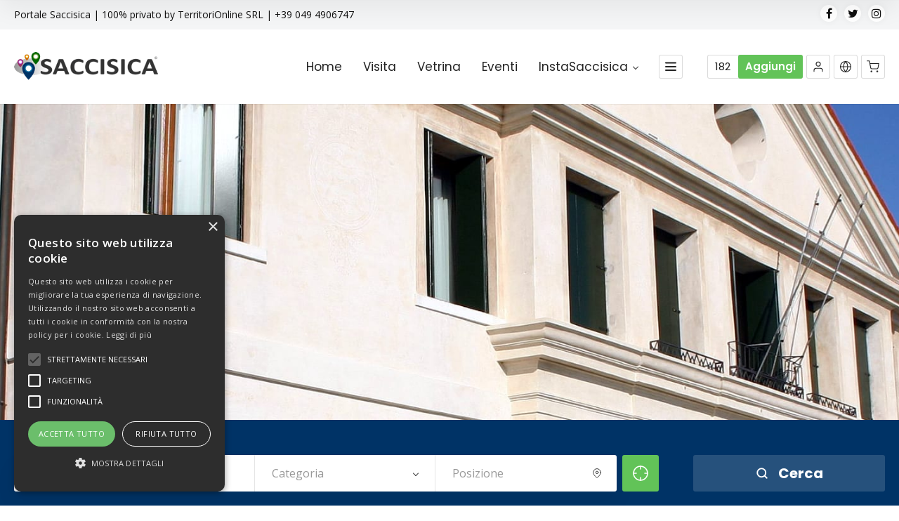

--- FILE ---
content_type: text/html; charset=UTF-8
request_url: https://saccisica.it/event-pro/tre-moschettieri/
body_size: 35777
content:
<!doctype html>
<!--[if IE 8]>
<html lang="it-IT"  class="lang-it_IT  ie ie8">
<![endif]-->
<!--[if !(IE 7) | !(IE 8)]><!-->
<html lang="it-IT" class="lang-it_IT ">
<!--<![endif]-->
<head>
	<meta charset="UTF-8" />
	<meta name="viewport" content="width=device-width, user-scalable=0" />
	<link rel="profile" href="http://gmpg.org/xfn/11" />
	<link rel="pingback" href="https://saccisica.it/xmlrpc.php" />

		<link href="https://saccisica.it/wp-content/themes/directory2/design/img/favicon.png" rel="icon" type="image/x-icon" />

	<title>&quot;Tre Moschettieri&quot; - Saccisica | Territorio, Turismo, Shopping Saccisica</title>

	

<meta name='robots' content='index, follow, max-image-preview:large, max-snippet:-1, max-video-preview:-1' />
	<style>img:is([sizes="auto" i], [sizes^="auto," i]) { contain-intrinsic-size: 3000px 1500px }</style>
	
	<!-- This site is optimized with the Yoast SEO plugin v24.7 - https://yoast.com/wordpress/plugins/seo/ -->
	<link rel="canonical" href="https://saccisica.it/event-pro/tre-moschettieri/" />
	<meta property="og:locale" content="it_IT" />
	<meta property="og:type" content="article" />
	<meta property="og:title" content="&quot;Tre Moschettieri&quot; - Saccisica | Territorio, Turismo, Shopping Saccisica" />
	<meta property="og:description" content="CULTURA | Dopo il successo dell&#8217;anno scorso con la serata dedicata al ritorno a Pontelongo dei &#8220;Tre Moschettieri&#8221;, Nando Bertaggia ci propone un altro importante appuntamento culturale in cui il teatro incontrerà la musica, insieme a grandi ospiti. Vi aspettiamo Sabato 20 ottobre alle ore 21 presso la Villa Foscarini. &#8211; ingresso libero &#8211; Inizio [&hellip;]" />
	<meta property="og:url" content="https://saccisica.it/event-pro/tre-moschettieri/" />
	<meta property="og:site_name" content="Saccisica | Territorio, Turismo, Shopping Saccisica" />
	<meta property="article:publisher" content="https://www.facebook.com/Saccisica" />
	<meta property="article:modified_time" content="2018-10-23T14:20:05+00:00" />
	<meta property="og:image" content="https://saccisica.it/wp-content/uploads/sites/3/2018/10/42855181_1948669578555700_262075421183442944_n_2725_1878.jpg" />
	<meta property="og:image:width" content="678" />
	<meta property="og:image:height" content="571" />
	<meta property="og:image:type" content="image/jpeg" />
	<meta name="twitter:card" content="summary_large_image" />
	<meta name="twitter:site" content="@saccisica" />
	<script type="application/ld+json" class="yoast-schema-graph">{"@context":"https://schema.org","@graph":[{"@type":"WebPage","@id":"https://saccisica.it/event-pro/tre-moschettieri/","url":"https://saccisica.it/event-pro/tre-moschettieri/","name":"&quot;Tre Moschettieri&quot; - Saccisica | Territorio, Turismo, Shopping Saccisica","isPartOf":{"@id":"https://saccisica.it/#website"},"primaryImageOfPage":{"@id":"https://saccisica.it/event-pro/tre-moschettieri/#primaryimage"},"image":{"@id":"https://saccisica.it/event-pro/tre-moschettieri/#primaryimage"},"thumbnailUrl":"https://saccisica.it/wp-content/uploads/sites/3/2018/10/42855181_1948669578555700_262075421183442944_n_2725_1878.jpg","datePublished":"2018-10-02T00:00:00+00:00","dateModified":"2018-10-23T14:20:05+00:00","breadcrumb":{"@id":"https://saccisica.it/event-pro/tre-moschettieri/#breadcrumb"},"inLanguage":"it-IT","potentialAction":[{"@type":"ReadAction","target":["https://saccisica.it/event-pro/tre-moschettieri/"]}]},{"@type":"ImageObject","inLanguage":"it-IT","@id":"https://saccisica.it/event-pro/tre-moschettieri/#primaryimage","url":"https://saccisica.it/wp-content/uploads/sites/3/2018/10/42855181_1948669578555700_262075421183442944_n_2725_1878.jpg","contentUrl":"https://saccisica.it/wp-content/uploads/sites/3/2018/10/42855181_1948669578555700_262075421183442944_n_2725_1878.jpg","width":678,"height":571},{"@type":"BreadcrumbList","@id":"https://saccisica.it/event-pro/tre-moschettieri/#breadcrumb","itemListElement":[{"@type":"ListItem","position":1,"name":"Home","item":"https://saccisica.it/"},{"@type":"ListItem","position":2,"name":"Eventi Pro","item":"https://saccisica.it/event-pro/"},{"@type":"ListItem","position":3,"name":"Pontelongo","item":"https://saccisica.it/loc/pontelongo/"},{"@type":"ListItem","position":4,"name":"&quot;Tre Moschettieri&quot;"}]},{"@type":"WebSite","@id":"https://saccisica.it/#website","url":"https://saccisica.it/","name":"Saccisica | Territorio, Turismo, Shopping Saccisica","description":"Portale Saccisica | 100% privato by TerritoriOnline SRL | +39 049 4906747","publisher":{"@id":"https://saccisica.it/#organization"},"potentialAction":[{"@type":"SearchAction","target":{"@type":"EntryPoint","urlTemplate":"https://saccisica.it/?s={search_term_string}"},"query-input":{"@type":"PropertyValueSpecification","valueRequired":true,"valueName":"search_term_string"}}],"inLanguage":"it-IT"},{"@type":"Organization","@id":"https://saccisica.it/#organization","name":"Territori Online SRL","url":"https://saccisica.it/","logo":{"@type":"ImageObject","inLanguage":"it-IT","@id":"https://saccisica.it/#/schema/logo/image/","url":"https://saccisica.it/wp-content/uploads/sites/3/2019/12/square.png","contentUrl":"https://saccisica.it/wp-content/uploads/sites/3/2019/12/square.png","width":5000,"height":5000,"caption":"Territori Online SRL"},"image":{"@id":"https://saccisica.it/#/schema/logo/image/"},"sameAs":["https://www.facebook.com/Saccisica","https://x.com/saccisica","https://www.instagram.com/saccisica/"]}]}</script>
	<!-- / Yoast SEO plugin. -->


<link rel='dns-prefetch' href='//cdn.jsdelivr.net' />
<link rel='dns-prefetch' href='//fonts.googleapis.com' />
<link rel='dns-prefetch' href='//ajax.googleapis.com' />
<link rel="alternate" type="application/rss+xml" title="Saccisica | Territorio, Turismo, Shopping Saccisica &raquo; Feed" href="https://saccisica.it/feed/" />
<link rel="alternate" type="application/rss+xml" title="Saccisica | Territorio, Turismo, Shopping Saccisica &raquo; Feed dei commenti" href="https://saccisica.it/comments/feed/" />
<script type="text/javascript">
/* <![CDATA[ */
window._wpemojiSettings = {"baseUrl":"https:\/\/s.w.org\/images\/core\/emoji\/15.0.3\/72x72\/","ext":".png","svgUrl":"https:\/\/s.w.org\/images\/core\/emoji\/15.0.3\/svg\/","svgExt":".svg","source":{"wpemoji":"https:\/\/saccisica.it\/wp-includes\/js\/wp-emoji.js?ver=6.7.4","twemoji":"https:\/\/saccisica.it\/wp-includes\/js\/twemoji.js?ver=6.7.4"}};
/**
 * @output wp-includes/js/wp-emoji-loader.js
 */

/**
 * Emoji Settings as exported in PHP via _print_emoji_detection_script().
 * @typedef WPEmojiSettings
 * @type {object}
 * @property {?object} source
 * @property {?string} source.concatemoji
 * @property {?string} source.twemoji
 * @property {?string} source.wpemoji
 * @property {?boolean} DOMReady
 * @property {?Function} readyCallback
 */

/**
 * Support tests.
 * @typedef SupportTests
 * @type {object}
 * @property {?boolean} flag
 * @property {?boolean} emoji
 */

/**
 * IIFE to detect emoji support and load Twemoji if needed.
 *
 * @param {Window} window
 * @param {Document} document
 * @param {WPEmojiSettings} settings
 */
( function wpEmojiLoader( window, document, settings ) {
	if ( typeof Promise === 'undefined' ) {
		return;
	}

	var sessionStorageKey = 'wpEmojiSettingsSupports';
	var tests = [ 'flag', 'emoji' ];

	/**
	 * Checks whether the browser supports offloading to a Worker.
	 *
	 * @since 6.3.0
	 *
	 * @private
	 *
	 * @returns {boolean}
	 */
	function supportsWorkerOffloading() {
		return (
			typeof Worker !== 'undefined' &&
			typeof OffscreenCanvas !== 'undefined' &&
			typeof URL !== 'undefined' &&
			URL.createObjectURL &&
			typeof Blob !== 'undefined'
		);
	}

	/**
	 * @typedef SessionSupportTests
	 * @type {object}
	 * @property {number} timestamp
	 * @property {SupportTests} supportTests
	 */

	/**
	 * Get support tests from session.
	 *
	 * @since 6.3.0
	 *
	 * @private
	 *
	 * @returns {?SupportTests} Support tests, or null if not set or older than 1 week.
	 */
	function getSessionSupportTests() {
		try {
			/** @type {SessionSupportTests} */
			var item = JSON.parse(
				sessionStorage.getItem( sessionStorageKey )
			);
			if (
				typeof item === 'object' &&
				typeof item.timestamp === 'number' &&
				new Date().valueOf() < item.timestamp + 604800 && // Note: Number is a week in seconds.
				typeof item.supportTests === 'object'
			) {
				return item.supportTests;
			}
		} catch ( e ) {}
		return null;
	}

	/**
	 * Persist the supports in session storage.
	 *
	 * @since 6.3.0
	 *
	 * @private
	 *
	 * @param {SupportTests} supportTests Support tests.
	 */
	function setSessionSupportTests( supportTests ) {
		try {
			/** @type {SessionSupportTests} */
			var item = {
				supportTests: supportTests,
				timestamp: new Date().valueOf()
			};

			sessionStorage.setItem(
				sessionStorageKey,
				JSON.stringify( item )
			);
		} catch ( e ) {}
	}

	/**
	 * Checks if two sets of Emoji characters render the same visually.
	 *
	 * This function may be serialized to run in a Worker. Therefore, it cannot refer to variables from the containing
	 * scope. Everything must be passed by parameters.
	 *
	 * @since 4.9.0
	 *
	 * @private
	 *
	 * @param {CanvasRenderingContext2D} context 2D Context.
	 * @param {string} set1 Set of Emoji to test.
	 * @param {string} set2 Set of Emoji to test.
	 *
	 * @return {boolean} True if the two sets render the same.
	 */
	function emojiSetsRenderIdentically( context, set1, set2 ) {
		// Cleanup from previous test.
		context.clearRect( 0, 0, context.canvas.width, context.canvas.height );
		context.fillText( set1, 0, 0 );
		var rendered1 = new Uint32Array(
			context.getImageData(
				0,
				0,
				context.canvas.width,
				context.canvas.height
			).data
		);

		// Cleanup from previous test.
		context.clearRect( 0, 0, context.canvas.width, context.canvas.height );
		context.fillText( set2, 0, 0 );
		var rendered2 = new Uint32Array(
			context.getImageData(
				0,
				0,
				context.canvas.width,
				context.canvas.height
			).data
		);

		return rendered1.every( function ( rendered2Data, index ) {
			return rendered2Data === rendered2[ index ];
		} );
	}

	/**
	 * Determines if the browser properly renders Emoji that Twemoji can supplement.
	 *
	 * This function may be serialized to run in a Worker. Therefore, it cannot refer to variables from the containing
	 * scope. Everything must be passed by parameters.
	 *
	 * @since 4.2.0
	 *
	 * @private
	 *
	 * @param {CanvasRenderingContext2D} context 2D Context.
	 * @param {string} type Whether to test for support of "flag" or "emoji".
	 * @param {Function} emojiSetsRenderIdentically Reference to emojiSetsRenderIdentically function, needed due to minification.
	 *
	 * @return {boolean} True if the browser can render emoji, false if it cannot.
	 */
	function browserSupportsEmoji( context, type, emojiSetsRenderIdentically ) {
		var isIdentical;

		switch ( type ) {
			case 'flag':
				/*
				 * Test for Transgender flag compatibility. Added in Unicode 13.
				 *
				 * To test for support, we try to render it, and compare the rendering to how it would look if
				 * the browser doesn't render it correctly (white flag emoji + transgender symbol).
				 */
				isIdentical = emojiSetsRenderIdentically(
					context,
					'\uD83C\uDFF3\uFE0F\u200D\u26A7\uFE0F', // as a zero-width joiner sequence
					'\uD83C\uDFF3\uFE0F\u200B\u26A7\uFE0F' // separated by a zero-width space
				);

				if ( isIdentical ) {
					return false;
				}

				/*
				 * Test for UN flag compatibility. This is the least supported of the letter locale flags,
				 * so gives us an easy test for full support.
				 *
				 * To test for support, we try to render it, and compare the rendering to how it would look if
				 * the browser doesn't render it correctly ([U] + [N]).
				 */
				isIdentical = emojiSetsRenderIdentically(
					context,
					'\uD83C\uDDFA\uD83C\uDDF3', // as the sequence of two code points
					'\uD83C\uDDFA\u200B\uD83C\uDDF3' // as the two code points separated by a zero-width space
				);

				if ( isIdentical ) {
					return false;
				}

				/*
				 * Test for English flag compatibility. England is a country in the United Kingdom, it
				 * does not have a two letter locale code but rather a five letter sub-division code.
				 *
				 * To test for support, we try to render it, and compare the rendering to how it would look if
				 * the browser doesn't render it correctly (black flag emoji + [G] + [B] + [E] + [N] + [G]).
				 */
				isIdentical = emojiSetsRenderIdentically(
					context,
					// as the flag sequence
					'\uD83C\uDFF4\uDB40\uDC67\uDB40\uDC62\uDB40\uDC65\uDB40\uDC6E\uDB40\uDC67\uDB40\uDC7F',
					// with each code point separated by a zero-width space
					'\uD83C\uDFF4\u200B\uDB40\uDC67\u200B\uDB40\uDC62\u200B\uDB40\uDC65\u200B\uDB40\uDC6E\u200B\uDB40\uDC67\u200B\uDB40\uDC7F'
				);

				return ! isIdentical;
			case 'emoji':
				/*
				 * Four and twenty blackbirds baked in a pie.
				 *
				 * To test for Emoji 15.0 support, try to render a new emoji: Blackbird.
				 *
				 * The Blackbird is a ZWJ sequence combining 🐦 Bird and ⬛ large black square.,
				 *
				 * 0x1F426 (\uD83D\uDC26) == Bird
				 * 0x200D == Zero-Width Joiner (ZWJ) that links the code points for the new emoji or
				 * 0x200B == Zero-Width Space (ZWS) that is rendered for clients not supporting the new emoji.
				 * 0x2B1B == Large Black Square
				 *
				 * When updating this test for future Emoji releases, ensure that individual emoji that make up the
				 * sequence come from older emoji standards.
				 */
				isIdentical = emojiSetsRenderIdentically(
					context,
					'\uD83D\uDC26\u200D\u2B1B', // as the zero-width joiner sequence
					'\uD83D\uDC26\u200B\u2B1B' // separated by a zero-width space
				);

				return ! isIdentical;
		}

		return false;
	}

	/**
	 * Checks emoji support tests.
	 *
	 * This function may be serialized to run in a Worker. Therefore, it cannot refer to variables from the containing
	 * scope. Everything must be passed by parameters.
	 *
	 * @since 6.3.0
	 *
	 * @private
	 *
	 * @param {string[]} tests Tests.
	 * @param {Function} browserSupportsEmoji Reference to browserSupportsEmoji function, needed due to minification.
	 * @param {Function} emojiSetsRenderIdentically Reference to emojiSetsRenderIdentically function, needed due to minification.
	 *
	 * @return {SupportTests} Support tests.
	 */
	function testEmojiSupports( tests, browserSupportsEmoji, emojiSetsRenderIdentically ) {
		var canvas;
		if (
			typeof WorkerGlobalScope !== 'undefined' &&
			self instanceof WorkerGlobalScope
		) {
			canvas = new OffscreenCanvas( 300, 150 ); // Dimensions are default for HTMLCanvasElement.
		} else {
			canvas = document.createElement( 'canvas' );
		}

		var context = canvas.getContext( '2d', { willReadFrequently: true } );

		/*
		 * Chrome on OS X added native emoji rendering in M41. Unfortunately,
		 * it doesn't work when the font is bolder than 500 weight. So, we
		 * check for bold rendering support to avoid invisible emoji in Chrome.
		 */
		context.textBaseline = 'top';
		context.font = '600 32px Arial';

		var supports = {};
		tests.forEach( function ( test ) {
			supports[ test ] = browserSupportsEmoji( context, test, emojiSetsRenderIdentically );
		} );
		return supports;
	}

	/**
	 * Adds a script to the head of the document.
	 *
	 * @ignore
	 *
	 * @since 4.2.0
	 *
	 * @param {string} src The url where the script is located.
	 *
	 * @return {void}
	 */
	function addScript( src ) {
		var script = document.createElement( 'script' );
		script.src = src;
		script.defer = true;
		document.head.appendChild( script );
	}

	settings.supports = {
		everything: true,
		everythingExceptFlag: true
	};

	// Create a promise for DOMContentLoaded since the worker logic may finish after the event has fired.
	var domReadyPromise = new Promise( function ( resolve ) {
		document.addEventListener( 'DOMContentLoaded', resolve, {
			once: true
		} );
	} );

	// Obtain the emoji support from the browser, asynchronously when possible.
	new Promise( function ( resolve ) {
		var supportTests = getSessionSupportTests();
		if ( supportTests ) {
			resolve( supportTests );
			return;
		}

		if ( supportsWorkerOffloading() ) {
			try {
				// Note that the functions are being passed as arguments due to minification.
				var workerScript =
					'postMessage(' +
					testEmojiSupports.toString() +
					'(' +
					[
						JSON.stringify( tests ),
						browserSupportsEmoji.toString(),
						emojiSetsRenderIdentically.toString()
					].join( ',' ) +
					'));';
				var blob = new Blob( [ workerScript ], {
					type: 'text/javascript'
				} );
				var worker = new Worker( URL.createObjectURL( blob ), { name: 'wpTestEmojiSupports' } );
				worker.onmessage = function ( event ) {
					supportTests = event.data;
					setSessionSupportTests( supportTests );
					worker.terminate();
					resolve( supportTests );
				};
				return;
			} catch ( e ) {}
		}

		supportTests = testEmojiSupports( tests, browserSupportsEmoji, emojiSetsRenderIdentically );
		setSessionSupportTests( supportTests );
		resolve( supportTests );
	} )
		// Once the browser emoji support has been obtained from the session, finalize the settings.
		.then( function ( supportTests ) {
			/*
			 * Tests the browser support for flag emojis and other emojis, and adjusts the
			 * support settings accordingly.
			 */
			for ( var test in supportTests ) {
				settings.supports[ test ] = supportTests[ test ];

				settings.supports.everything =
					settings.supports.everything && settings.supports[ test ];

				if ( 'flag' !== test ) {
					settings.supports.everythingExceptFlag =
						settings.supports.everythingExceptFlag &&
						settings.supports[ test ];
				}
			}

			settings.supports.everythingExceptFlag =
				settings.supports.everythingExceptFlag &&
				! settings.supports.flag;

			// Sets DOMReady to false and assigns a ready function to settings.
			settings.DOMReady = false;
			settings.readyCallback = function () {
				settings.DOMReady = true;
			};
		} )
		.then( function () {
			return domReadyPromise;
		} )
		.then( function () {
			// When the browser can not render everything we need to load a polyfill.
			if ( ! settings.supports.everything ) {
				settings.readyCallback();

				var src = settings.source || {};

				if ( src.concatemoji ) {
					addScript( src.concatemoji );
				} else if ( src.wpemoji && src.twemoji ) {
					addScript( src.twemoji );
					addScript( src.wpemoji );
				}
			}
		} );
} )( window, document, window._wpemojiSettings );

/* ]]> */
</script>
<style id='wp-emoji-styles-inline-css' type='text/css'>

	img.wp-smiley, img.emoji {
		display: inline !important;
		border: none !important;
		box-shadow: none !important;
		height: 1em !important;
		width: 1em !important;
		margin: 0 0.07em !important;
		vertical-align: -0.1em !important;
		background: none !important;
		padding: 0 !important;
	}
</style>
<link rel='stylesheet' id='wp-block-library-css' href='https://saccisica.it/wp-includes/css/dist/block-library/style.css?ver=6.7.4' type='text/css' media='all' />
<style id='feedzy-rss-feeds-loop-style-inline-css' type='text/css'>
.wp-block-feedzy-rss-feeds-loop{display:grid;gap:24px;grid-template-columns:repeat(1,1fr)}@media(min-width:782px){.wp-block-feedzy-rss-feeds-loop.feedzy-loop-columns-2,.wp-block-feedzy-rss-feeds-loop.feedzy-loop-columns-3,.wp-block-feedzy-rss-feeds-loop.feedzy-loop-columns-4,.wp-block-feedzy-rss-feeds-loop.feedzy-loop-columns-5{grid-template-columns:repeat(2,1fr)}}@media(min-width:960px){.wp-block-feedzy-rss-feeds-loop.feedzy-loop-columns-2{grid-template-columns:repeat(2,1fr)}.wp-block-feedzy-rss-feeds-loop.feedzy-loop-columns-3{grid-template-columns:repeat(3,1fr)}.wp-block-feedzy-rss-feeds-loop.feedzy-loop-columns-4{grid-template-columns:repeat(4,1fr)}.wp-block-feedzy-rss-feeds-loop.feedzy-loop-columns-5{grid-template-columns:repeat(5,1fr)}}.wp-block-feedzy-rss-feeds-loop .wp-block-image.is-style-rounded img{border-radius:9999px}

</style>
<style id='classic-theme-styles-inline-css' type='text/css'>
/**
 * These rules are needed for backwards compatibility.
 * They should match the button element rules in the base theme.json file.
 */
.wp-block-button__link {
	color: #ffffff;
	background-color: #32373c;
	border-radius: 9999px; /* 100% causes an oval, but any explicit but really high value retains the pill shape. */

	/* This needs a low specificity so it won't override the rules from the button element if defined in theme.json. */
	box-shadow: none;
	text-decoration: none;

	/* The extra 2px are added to size solids the same as the outline versions.*/
	padding: calc(0.667em + 2px) calc(1.333em + 2px);

	font-size: 1.125em;
}

.wp-block-file__button {
	background: #32373c;
	color: #ffffff;
	text-decoration: none;
}

</style>
<style id='global-styles-inline-css' type='text/css'>
:root{--wp--preset--aspect-ratio--square: 1;--wp--preset--aspect-ratio--4-3: 4/3;--wp--preset--aspect-ratio--3-4: 3/4;--wp--preset--aspect-ratio--3-2: 3/2;--wp--preset--aspect-ratio--2-3: 2/3;--wp--preset--aspect-ratio--16-9: 16/9;--wp--preset--aspect-ratio--9-16: 9/16;--wp--preset--color--black: #000000;--wp--preset--color--cyan-bluish-gray: #abb8c3;--wp--preset--color--white: #ffffff;--wp--preset--color--pale-pink: #f78da7;--wp--preset--color--vivid-red: #cf2e2e;--wp--preset--color--luminous-vivid-orange: #ff6900;--wp--preset--color--luminous-vivid-amber: #fcb900;--wp--preset--color--light-green-cyan: #7bdcb5;--wp--preset--color--vivid-green-cyan: #00d084;--wp--preset--color--pale-cyan-blue: #8ed1fc;--wp--preset--color--vivid-cyan-blue: #0693e3;--wp--preset--color--vivid-purple: #9b51e0;--wp--preset--gradient--vivid-cyan-blue-to-vivid-purple: linear-gradient(135deg,rgba(6,147,227,1) 0%,rgb(155,81,224) 100%);--wp--preset--gradient--light-green-cyan-to-vivid-green-cyan: linear-gradient(135deg,rgb(122,220,180) 0%,rgb(0,208,130) 100%);--wp--preset--gradient--luminous-vivid-amber-to-luminous-vivid-orange: linear-gradient(135deg,rgba(252,185,0,1) 0%,rgba(255,105,0,1) 100%);--wp--preset--gradient--luminous-vivid-orange-to-vivid-red: linear-gradient(135deg,rgba(255,105,0,1) 0%,rgb(207,46,46) 100%);--wp--preset--gradient--very-light-gray-to-cyan-bluish-gray: linear-gradient(135deg,rgb(238,238,238) 0%,rgb(169,184,195) 100%);--wp--preset--gradient--cool-to-warm-spectrum: linear-gradient(135deg,rgb(74,234,220) 0%,rgb(151,120,209) 20%,rgb(207,42,186) 40%,rgb(238,44,130) 60%,rgb(251,105,98) 80%,rgb(254,248,76) 100%);--wp--preset--gradient--blush-light-purple: linear-gradient(135deg,rgb(255,206,236) 0%,rgb(152,150,240) 100%);--wp--preset--gradient--blush-bordeaux: linear-gradient(135deg,rgb(254,205,165) 0%,rgb(254,45,45) 50%,rgb(107,0,62) 100%);--wp--preset--gradient--luminous-dusk: linear-gradient(135deg,rgb(255,203,112) 0%,rgb(199,81,192) 50%,rgb(65,88,208) 100%);--wp--preset--gradient--pale-ocean: linear-gradient(135deg,rgb(255,245,203) 0%,rgb(182,227,212) 50%,rgb(51,167,181) 100%);--wp--preset--gradient--electric-grass: linear-gradient(135deg,rgb(202,248,128) 0%,rgb(113,206,126) 100%);--wp--preset--gradient--midnight: linear-gradient(135deg,rgb(2,3,129) 0%,rgb(40,116,252) 100%);--wp--preset--font-size--small: 13px;--wp--preset--font-size--medium: 20px;--wp--preset--font-size--large: 36px;--wp--preset--font-size--x-large: 42px;--wp--preset--font-family--inter: "Inter", sans-serif;--wp--preset--font-family--cardo: Cardo;--wp--preset--spacing--20: 0.44rem;--wp--preset--spacing--30: 0.67rem;--wp--preset--spacing--40: 1rem;--wp--preset--spacing--50: 1.5rem;--wp--preset--spacing--60: 2.25rem;--wp--preset--spacing--70: 3.38rem;--wp--preset--spacing--80: 5.06rem;--wp--preset--shadow--natural: 6px 6px 9px rgba(0, 0, 0, 0.2);--wp--preset--shadow--deep: 12px 12px 50px rgba(0, 0, 0, 0.4);--wp--preset--shadow--sharp: 6px 6px 0px rgba(0, 0, 0, 0.2);--wp--preset--shadow--outlined: 6px 6px 0px -3px rgba(255, 255, 255, 1), 6px 6px rgba(0, 0, 0, 1);--wp--preset--shadow--crisp: 6px 6px 0px rgba(0, 0, 0, 1);}:where(.is-layout-flex){gap: 0.5em;}:where(.is-layout-grid){gap: 0.5em;}body .is-layout-flex{display: flex;}.is-layout-flex{flex-wrap: wrap;align-items: center;}.is-layout-flex > :is(*, div){margin: 0;}body .is-layout-grid{display: grid;}.is-layout-grid > :is(*, div){margin: 0;}:where(.wp-block-columns.is-layout-flex){gap: 2em;}:where(.wp-block-columns.is-layout-grid){gap: 2em;}:where(.wp-block-post-template.is-layout-flex){gap: 1.25em;}:where(.wp-block-post-template.is-layout-grid){gap: 1.25em;}.has-black-color{color: var(--wp--preset--color--black) !important;}.has-cyan-bluish-gray-color{color: var(--wp--preset--color--cyan-bluish-gray) !important;}.has-white-color{color: var(--wp--preset--color--white) !important;}.has-pale-pink-color{color: var(--wp--preset--color--pale-pink) !important;}.has-vivid-red-color{color: var(--wp--preset--color--vivid-red) !important;}.has-luminous-vivid-orange-color{color: var(--wp--preset--color--luminous-vivid-orange) !important;}.has-luminous-vivid-amber-color{color: var(--wp--preset--color--luminous-vivid-amber) !important;}.has-light-green-cyan-color{color: var(--wp--preset--color--light-green-cyan) !important;}.has-vivid-green-cyan-color{color: var(--wp--preset--color--vivid-green-cyan) !important;}.has-pale-cyan-blue-color{color: var(--wp--preset--color--pale-cyan-blue) !important;}.has-vivid-cyan-blue-color{color: var(--wp--preset--color--vivid-cyan-blue) !important;}.has-vivid-purple-color{color: var(--wp--preset--color--vivid-purple) !important;}.has-black-background-color{background-color: var(--wp--preset--color--black) !important;}.has-cyan-bluish-gray-background-color{background-color: var(--wp--preset--color--cyan-bluish-gray) !important;}.has-white-background-color{background-color: var(--wp--preset--color--white) !important;}.has-pale-pink-background-color{background-color: var(--wp--preset--color--pale-pink) !important;}.has-vivid-red-background-color{background-color: var(--wp--preset--color--vivid-red) !important;}.has-luminous-vivid-orange-background-color{background-color: var(--wp--preset--color--luminous-vivid-orange) !important;}.has-luminous-vivid-amber-background-color{background-color: var(--wp--preset--color--luminous-vivid-amber) !important;}.has-light-green-cyan-background-color{background-color: var(--wp--preset--color--light-green-cyan) !important;}.has-vivid-green-cyan-background-color{background-color: var(--wp--preset--color--vivid-green-cyan) !important;}.has-pale-cyan-blue-background-color{background-color: var(--wp--preset--color--pale-cyan-blue) !important;}.has-vivid-cyan-blue-background-color{background-color: var(--wp--preset--color--vivid-cyan-blue) !important;}.has-vivid-purple-background-color{background-color: var(--wp--preset--color--vivid-purple) !important;}.has-black-border-color{border-color: var(--wp--preset--color--black) !important;}.has-cyan-bluish-gray-border-color{border-color: var(--wp--preset--color--cyan-bluish-gray) !important;}.has-white-border-color{border-color: var(--wp--preset--color--white) !important;}.has-pale-pink-border-color{border-color: var(--wp--preset--color--pale-pink) !important;}.has-vivid-red-border-color{border-color: var(--wp--preset--color--vivid-red) !important;}.has-luminous-vivid-orange-border-color{border-color: var(--wp--preset--color--luminous-vivid-orange) !important;}.has-luminous-vivid-amber-border-color{border-color: var(--wp--preset--color--luminous-vivid-amber) !important;}.has-light-green-cyan-border-color{border-color: var(--wp--preset--color--light-green-cyan) !important;}.has-vivid-green-cyan-border-color{border-color: var(--wp--preset--color--vivid-green-cyan) !important;}.has-pale-cyan-blue-border-color{border-color: var(--wp--preset--color--pale-cyan-blue) !important;}.has-vivid-cyan-blue-border-color{border-color: var(--wp--preset--color--vivid-cyan-blue) !important;}.has-vivid-purple-border-color{border-color: var(--wp--preset--color--vivid-purple) !important;}.has-vivid-cyan-blue-to-vivid-purple-gradient-background{background: var(--wp--preset--gradient--vivid-cyan-blue-to-vivid-purple) !important;}.has-light-green-cyan-to-vivid-green-cyan-gradient-background{background: var(--wp--preset--gradient--light-green-cyan-to-vivid-green-cyan) !important;}.has-luminous-vivid-amber-to-luminous-vivid-orange-gradient-background{background: var(--wp--preset--gradient--luminous-vivid-amber-to-luminous-vivid-orange) !important;}.has-luminous-vivid-orange-to-vivid-red-gradient-background{background: var(--wp--preset--gradient--luminous-vivid-orange-to-vivid-red) !important;}.has-very-light-gray-to-cyan-bluish-gray-gradient-background{background: var(--wp--preset--gradient--very-light-gray-to-cyan-bluish-gray) !important;}.has-cool-to-warm-spectrum-gradient-background{background: var(--wp--preset--gradient--cool-to-warm-spectrum) !important;}.has-blush-light-purple-gradient-background{background: var(--wp--preset--gradient--blush-light-purple) !important;}.has-blush-bordeaux-gradient-background{background: var(--wp--preset--gradient--blush-bordeaux) !important;}.has-luminous-dusk-gradient-background{background: var(--wp--preset--gradient--luminous-dusk) !important;}.has-pale-ocean-gradient-background{background: var(--wp--preset--gradient--pale-ocean) !important;}.has-electric-grass-gradient-background{background: var(--wp--preset--gradient--electric-grass) !important;}.has-midnight-gradient-background{background: var(--wp--preset--gradient--midnight) !important;}.has-small-font-size{font-size: var(--wp--preset--font-size--small) !important;}.has-medium-font-size{font-size: var(--wp--preset--font-size--medium) !important;}.has-large-font-size{font-size: var(--wp--preset--font-size--large) !important;}.has-x-large-font-size{font-size: var(--wp--preset--font-size--x-large) !important;}
:where(.wp-block-post-template.is-layout-flex){gap: 1.25em;}:where(.wp-block-post-template.is-layout-grid){gap: 1.25em;}
:where(.wp-block-columns.is-layout-flex){gap: 2em;}:where(.wp-block-columns.is-layout-grid){gap: 2em;}
:root :where(.wp-block-pullquote){font-size: 1.5em;line-height: 1.6;}
</style>
<link rel='stylesheet' id='contact-form-7-css' href='https://saccisica.it/wp-content/plugins/contact-form-7/includes/css/styles.css?ver=6.0.5' type='text/css' media='all' />
<link rel='stylesheet' id='ait-advanced-filters-css' href='https://saccisica.it/wp-content/plugins/ait-advanced-filters/design/css/advanced-filters.css?ver=6.7.4' type='text/css' media='all' />
<link rel='stylesheet' id='ait-claim-listing-frontend-css' href='https://saccisica.it/wp-content/themes/directory2/design/css/ait-claim-listing.css?ver=6.7.4' type='text/css' media='screen' />
<link rel='stylesheet' id='ait-item-extension-frontend-css' href='https://saccisica.it/wp-content/plugins/ait-item-extension/design/css/frontend.css?ver=6.7.4' type='text/css' media='screen' />
<link rel='stylesheet' id='qligg-swiper-css' href='https://saccisica.it/wp-content/plugins/insta-gallery/assets/frontend/swiper/swiper.min.css?ver=4.6.4' type='text/css' media='all' />
<link rel='stylesheet' id='qligg-frontend-css' href='https://saccisica.it/wp-content/plugins/insta-gallery/build/frontend/css/style.css?ver=4.6.4' type='text/css' media='all' />
<link rel='stylesheet' id='rs-plugin-settings-css' href='https://saccisica.it/wp-content/plugins/revslider/public/assets/css/rs6.css?ver=6.1.3' type='text/css' media='all' />
<style id='rs-plugin-settings-inline-css' type='text/css'>
#rs-demo-id {}
</style>
<style id='woocommerce-inline-inline-css' type='text/css'>
.woocommerce form .form-row .required { visibility: visible; }
</style>
<link rel='stylesheet' id='brands-styles-css' href='https://saccisica.it/wp-content/plugins/woocommerce/assets/css/brands.css?ver=9.7.2' type='text/css' media='all' />
<link rel='stylesheet' id='yith-wc-product-vendors-css' href='https://saccisica.it/wp-content/plugins/yith-woocommerce-multi-vendor-premium/assets/css/product-vendors.css?ver=3.15.0' type='text/css' media='all' />
<link rel='stylesheet' id='jquery-colorbox-css' href='https://saccisica.it/wp-content/themes/directory2/ait-theme/assets/colorbox/colorbox.min.css?ver=1.4.27' type='text/css' media='all' />
<link rel='stylesheet' id='element-placeholder-css' href='https://saccisica.it/wp-content/themes/directory2/ait-theme/assets/ait/element-placeholder.css?ver=4.0.29' type='text/css' media='all' />
<link rel='stylesheet' id='jquery-selectbox-css' href='https://saccisica.it/wp-content/themes/directory2/design/css/libs/jquery.selectbox.css?ver=6.7.4' type='text/css' media='all' />
<link rel='stylesheet' id='jquery-select2-css' href='https://saccisica.it/wp-content/themes/directory2/design/css/libs/jquery.select2-3.5.1.css?ver=6.7.4' type='text/css' media='all' />
<link rel='stylesheet' id='font-awesome-css' href='https://saccisica.it/wp-content/themes/directory2/design/css/libs/font-awesome.css?ver=6.7.4' type='text/css' media='all' />
<style id='font-awesome-inline-css' type='text/css'>
[data-font="FontAwesome"]:before {font-family: 'FontAwesome' !important;content: attr(data-icon) !important;speak: none !important;font-weight: normal !important;font-variant: normal !important;text-transform: none !important;line-height: 1 !important;font-style: normal !important;-webkit-font-smoothing: antialiased !important;-moz-osx-font-smoothing: grayscale !important;}
</style>
<link rel='stylesheet' id='jquery-ui-css-css' href='https://saccisica.it/wp-content/themes/directory2/ait-theme/assets/jquery-ui-css/jquery-ui.css?ver=1.8.24' type='text/css' media='all' />
<link rel='stylesheet' id='elm-header-map-base-css' href='https://saccisica.it/wp-content/themes/directory2/ait-theme/elements/header-map/design/css/base-style.css?ver=6.7.4' type='text/css' media='all' />
<link rel='stylesheet' id='elm-search-form-base-css' href='https://saccisica.it/wp-content/themes/directory2/ait-theme/elements/search-form/design/css/base-style.css?ver=6.7.4' type='text/css' media='all' />
<link rel='stylesheet' id='google-font-titleFont-css' href='//fonts.googleapis.com/css?family=Poppins%3A300%2Cregular%2C500%2C600%2C700&#038;subset=devanagari%2Clatin-ext%2Clatin&#038;ver=6.7.4' type='text/css' media='all' />
<link rel='stylesheet' id='google-font-mainFont-css' href='//fonts.googleapis.com/css?family=Open+Sans%3A300%2C300italic%2Cregular%2Citalic%2C600%2C600italic%2C700%2C700italic%2C800%2C800italic&#038;subset=cyrillic-ext%2Cgreek%2Clatin-ext%2Ccyrillic%2Cgreek-ext%2Clatin%2Cvietnamese&#038;ver=6.7.4' type='text/css' media='all' />
<link rel='stylesheet' id='ait-theme-main-base-style-css' href='https://saccisica.it/wp-content/uploads/sites/3/cache/directory2/base-4.0.29.css?ver=1766484162' type='text/css' media='all' />
<link rel='stylesheet' id='ait-theme-main-style-css' href='https://saccisica.it/wp-content/uploads/sites/3/cache/directory2/style-4.0.29.css?ver=1766484163' type='text/css' media='all' />
<style id='ait-theme-main-style-inline-css' type='text/css'>
#elm-header-map-3-main{background-image:none;background-repeat:repeat;background-attachment:scroll;background-position:top center;}#elm-header-map-3-main.fullsize #elm-header-map-3 .google-map-container{border-left-width:0px;border-right-width:0px;}#elm-header-map-3-main.fullsize #elm-header-map-3 .leaflet-map-container{border-left-width:0px;border-right-width:0px;}#elm-header-map-3 .ait-leaflet-marker-icon img{position:absolute;bottom:0;left:50%;-webkit-transform:translateX(-50%);transform:translateX(-50%);}.elm-header-map-3{clear:both;}#elm-header-video-4{height:500px;}#elm-header-video-4 .video-overlay{background-image:none;background-repeat:repeat;background-attachment:scroll;background-position:top center;}.elm-header-video-4{clear:both;}#elm-search-form-5-main{background-image:none;background-repeat:repeat;background-attachment:scroll;background-position:top center;}#elm-search-form-5-main{background:none;}#elm-search-form-5{background-image:none;background-repeat:repeat;background-attachment:scroll;background-position:top center;}.elm-search-form-5{clear:both;}#elm-content-7-main{background-image:none;background-repeat:repeat;background-attachment:scroll;background-position:top center;}.elm-content-7{clear:both;}#elm-comments-8-main{background-image:none;background-repeat:repeat;background-attachment:scroll;background-position:top center;}.elm-comments-8{clear:both;}
</style>
<link rel='stylesheet' id='ait-preloading-effects-css' href='https://saccisica.it/wp-content/uploads/sites/3/cache/directory2/preloading-4.0.29.css?ver=1766484163' type='text/css' media='all' />
<link rel='stylesheet' id='ait-typography-style-css' href='https://saccisica.it/wp-content/uploads/sites/3/cache/directory2/typography-4.0.29-it_IT.css?ver=1766484163' type='text/css' media='all' />
<style id='ait-typography-style-inline-css' type='text/css'>
.sib_signup_form label {
display:block;
}


.sib_signup_form input[type="text"],input[type="email"] {
width:95%;
background-color:#EFEFEF;
}

.entry-content a {
font-weight:bolder;
text-decoration: underline double green;
}

div.yith-plugin-fw-banner {
display:none !important;
}

span.avatar img.attachment-yith_vendors_gravatar.size-yith_vendors_gravatar {
border:1px solid #ccc !important;
box-shadow: 0 4px 8px 0 rgba(0, 0, 0, 0.2), 0 6px 20px 0 rgba(0, 0, 0, 0.19);

}
</style>
<link rel='stylesheet' id='yith-wcbk-css' href='https://saccisica.it/wp-content/plugins/yith-woocommerce-booking-premium/assets/css/global.css?ver=3.5.0' type='text/css' media='all' />
<style id='yith-wcbk-inline-css' type='text/css'>
:root{--yith-wcbk-primary:#00a7b7;--yith-wcbk-primary-light:#00cbe0;--yith-wcbk-primary-contrast:#ffffff;--yith-wcbk-border-color:#d1d1d1;--yith-wcbk-border-color-focus:#a7d9ec;--yith-wcbk-shadow-color-focus:rgba(167, 217, 236, .35);--yith-wcbk-underlined-bg:#e8eff1;--yith-wcbk-underlined-text:#4e8ba2;}
</style>
<link rel='stylesheet' id='yith-wcbk-fields-css' href='https://saccisica.it/wp-content/plugins/yith-woocommerce-booking-premium/assets/css/fields.css?ver=3.5.0' type='text/css' media='all' />
<link rel='stylesheet' id='yith-wcbk-people-selector-css' href='https://saccisica.it/wp-content/plugins/yith-woocommerce-booking-premium/assets/css/people-selector.css?ver=3.5.0' type='text/css' media='all' />
<link rel='stylesheet' id='yith-wcbk-date-range-picker-css' href='https://saccisica.it/wp-content/plugins/yith-woocommerce-booking-premium/assets/css/date-range-picker.css?ver=3.5.0' type='text/css' media='all' />
<link rel='stylesheet' id='yith-plugin-fw-icon-font-css' href='https://saccisica.it/wp-content/plugins/yith-woocommerce-booking-premium/plugin-fw/assets/css/yith-icon.css?ver=3.9.4' type='text/css' media='all' />
<link rel='stylesheet' id='yith-wcbk-booking-form-css' href='https://saccisica.it/wp-content/plugins/yith-woocommerce-booking-premium/assets/css/booking-form.css?ver=3.5.0' type='text/css' media='all' />
<link rel='stylesheet' id='dashicons-css' href='https://saccisica.it/wp-includes/css/dashicons.css?ver=6.7.4' type='text/css' media='all' />
<style id='dashicons-inline-css' type='text/css'>
[data-font="Dashicons"]:before {font-family: 'Dashicons' !important;content: attr(data-icon) !important;speak: none !important;font-weight: normal !important;font-variant: normal !important;text-transform: none !important;line-height: 1 !important;font-style: normal !important;-webkit-font-smoothing: antialiased !important;-moz-osx-font-smoothing: grayscale !important;}
</style>
<link rel='stylesheet' id='yith-wcbk-frontend-style-css' href='https://saccisica.it/wp-content/plugins/yith-woocommerce-booking-premium/assets/css/frontend/frontend.css?ver=3.5.0' type='text/css' media='all' />
<style id='yith-wcbk-frontend-style-inline-css' type='text/css'>
.yith-wcbk-form-section.yith-wcbk-form-section-dates.calendar-day-range-picker {
                            width: calc(50% - 5px);
                            display: block;
                            float: left;
                        }
                        
                        .yith-wcbk-form-section.yith-wcbk-form-section-dates.calendar-day-range-picker + .yith-wcbk-form-section.yith-wcbk-form-section-dates.calendar-day-range-picker{
                        	margin-left: 10px;
                        }
                        
                        .yith-wcbk-form-section.yith-wcbk-form-section-dates.calendar-day-range-picker + .yith-wcbk-form-section.yith-wcbk-form-section-dates.calendar-day-range-picker .yith-wcbk-datepicker--static{
                        	right: 0;
                        }
                
</style>
<link rel='stylesheet' id='yith-wcbk-popup-css' href='https://saccisica.it/wp-content/plugins/yith-woocommerce-booking-premium/assets/css/frontend/popup.css?ver=3.5.0' type='text/css' media='all' />
<link rel='stylesheet' id='yith-wcbk-search-form-css' href='https://saccisica.it/wp-content/plugins/yith-woocommerce-booking-premium/assets/css/frontend/booking-search-form.css?ver=3.5.0' type='text/css' media='all' />
<link rel='stylesheet' id='yith-wcbk-datepicker-css' href='https://saccisica.it/wp-content/plugins/yith-woocommerce-booking-premium/assets/css/datepicker.css?ver=3.5.0' type='text/css' media='all' />
<link rel='stylesheet' id='jquery-ui-style-css' href='//ajax.googleapis.com/ajax/libs/jqueryui/1.13.3/themes/smoothness/jquery-ui.css?ver=1.13.3' type='text/css' media='all' />
<link rel='stylesheet' id='select2-css' href='https://saccisica.it/wp-content/plugins/woocommerce/assets/css/select2.css?ver=9.7.2' type='text/css' media='all' />
<link rel='stylesheet' id='ait-advanced-search-css' href='https://saccisica.it/wp-content/plugins/ait-advanced-search/design/css/ait-advanced-search.css?ver=6.7.4' type='text/css' media='all' />
<link rel='stylesheet' id='sib-front-css-css' href='https://saccisica.it/wp-content/plugins/mailin/css/mailin-front.css?ver=6.7.4' type='text/css' media='all' />
<script type="text/javascript" src="https://saccisica.it/wp-includes/js/jquery/jquery.js?ver=3.7.1" id="jquery-core-js"></script>
<script type="text/javascript" src="https://saccisica.it/wp-includes/js/jquery/jquery-migrate.js?ver=3.4.1" id="jquery-migrate-js"></script>
<script type="text/javascript" src="https://saccisica.it/wp-content/plugins/revslider/public/assets/js/revolution.tools.min.js?ver=6.0" id="tp-tools-js"></script>
<script type="text/javascript" src="https://saccisica.it/wp-content/plugins/revslider/public/assets/js/rs6.min.js?ver=6.1.3" id="revmin-js"></script>
<script type="text/javascript" src="https://saccisica.it/wp-content/plugins/woocommerce/assets/js/jquery-blockui/jquery.blockUI.js?ver=2.7.0-wc.9.7.2" id="jquery-blockui-js" data-wp-strategy="defer"></script>
<script type="text/javascript" id="wc-add-to-cart-js-extra">
/* <![CDATA[ */
var wc_add_to_cart_params = {"ajax_url":"\/wp-admin\/admin-ajax.php","wc_ajax_url":"\/?wc-ajax=%%endpoint%%","i18n_view_cart":"Visualizza carrello","cart_url":"https:\/\/saccisica.it\/carrello\/","is_cart":"","cart_redirect_after_add":"yes"};
/* ]]> */
</script>
<script type="text/javascript" src="https://saccisica.it/wp-content/plugins/woocommerce/assets/js/frontend/add-to-cart.js?ver=9.7.2" id="wc-add-to-cart-js" defer="defer" data-wp-strategy="defer"></script>
<script type="text/javascript" src="https://saccisica.it/wp-content/plugins/woocommerce/assets/js/js-cookie/js.cookie.js?ver=2.1.4-wc.9.7.2" id="js-cookie-js" defer="defer" data-wp-strategy="defer"></script>
<script type="text/javascript" id="woocommerce-js-extra">
/* <![CDATA[ */
var woocommerce_params = {"ajax_url":"\/wp-admin\/admin-ajax.php","wc_ajax_url":"\/?wc-ajax=%%endpoint%%","i18n_password_show":"Mostra password","i18n_password_hide":"Nascondi password"};
/* ]]> */
</script>
<script type="text/javascript" src="https://saccisica.it/wp-content/plugins/woocommerce/assets/js/frontend/woocommerce.js?ver=9.7.2" id="woocommerce-js" defer="defer" data-wp-strategy="defer"></script>
<script type="text/javascript" id="sib-front-js-js-extra">
/* <![CDATA[ */
var sibErrMsg = {"invalidMail":"Please fill out valid email address","requiredField":"Please fill out required fields","invalidDateFormat":"Please fill out valid date format","invalidSMSFormat":"Please fill out valid phone number"};
var ajax_sib_front_object = {"ajax_url":"https:\/\/saccisica.it\/wp-admin\/admin-ajax.php","ajax_nonce":"ac58b3add2","flag_url":"https:\/\/saccisica.it\/wp-content\/plugins\/mailin\/img\/flags\/"};
/* ]]> */
</script>
<script type="text/javascript" src="https://saccisica.it/wp-content/plugins/mailin/js/mailin-front.js?ver=1742649092" id="sib-front-js-js"></script>
<link rel="https://api.w.org/" href="https://saccisica.it/wp-json/" /><link rel="EditURI" type="application/rsd+xml" title="RSD" href="https://saccisica.it/xmlrpc.php?rsd" />
<meta name="generator" content="WordPress 6.7.4" />
<meta name="generator" content="WooCommerce 9.7.2" />
<link rel='shortlink' href='https://saccisica.it/?p=9551' />
<link rel="alternate" title="oEmbed (JSON)" type="application/json+oembed" href="https://saccisica.it/wp-json/oembed/1.0/embed?url=https%3A%2F%2Fsaccisica.it%2Fevent-pro%2Ftre-moschettieri%2F" />
<link rel="alternate" title="oEmbed (XML)" type="text/xml+oembed" href="https://saccisica.it/wp-json/oembed/1.0/embed?url=https%3A%2F%2Fsaccisica.it%2Fevent-pro%2Ftre-moschettieri%2F&#038;format=xml" />
<script>
 document.addEventListener("contextmenu", function (e) {
        e.preventDefault();
    }, false);
	</script>
	
	<script>
        window.oncontextmenu = function () {
            alert("This content is protected. Do not copy it.");
            return false;
        }
    </script>	<script>
	
document.onkeypress = function (event) {
event = (event || window.event);
if (event.keyCode == 123) {
return false;
}
}
document.onmousedown = function (event) {
event = (event || window.event);
if (event.keyCode == 123) {
return false;
}
}
document.onkeydown = function (event) {
event = (event || window.event);
if (event.keyCode == 123) {
return false;
}
}	

</script><script src='https://customer-88-99-224-156.brandprotection.zone/?dm=cfb2f8d2ed12392935915be73f98cdf5&amp;action=load&amp;blogid=3&amp;siteid=1&amp;t=144371491&amp;back=https%3A%2F%2Fsaccisica.it%2Fevent-pro%2Ftre-moschettieri%2F' type='text/javascript'></script><style type="text/css">
.feedzy-rss-link-icon:after {
	content: url("https://saccisica.it/wp-content/plugins/feedzy-rss-feeds/img/external-link.png");
	margin-left: 3px;
}
</style>
				<script>
			document.documentElement.className = document.documentElement.className.replace( 'no-js', 'js' );
		</script>
			<noscript><style>.woocommerce-product-gallery{ opacity: 1 !important; }</style></noscript>
	<script src="https://cdn.brevo.com/js/sdk-loader.js" async></script><script>window.Brevo = window.Brevo || [];
                        Brevo.push([
                            "init",
                        {
                            client_key:"cvfz33vafhvmafvdp2bm3zr7",email_id : "",},]);</script>		<script type="text/javascript">
			var AitSettings = {"home":{"url":"https:\/\/saccisica.it"},"ajax":{"url":"https:\/\/saccisica.it\/wp-admin\/admin-ajax.php","actions":[]},"paths":{"theme":"https:\/\/saccisica.it\/wp-content\/themes\/directory2","css":"https:\/\/saccisica.it\/wp-content\/themes\/directory2\/design\/css","js":"https:\/\/saccisica.it\/wp-content\/themes\/directory2\/design\/js","img":"https:\/\/saccisica.it\/wp-content\/themes\/directory2\/design\/img"},"l10n":{"datetimes":{"dateFormat":"dd\/mm\/yy","startOfWeek":"1"}}}		</script>
		<meta name="generator" content="Powered by Slider Revolution 6.1.3 - responsive, Mobile-Friendly Slider Plugin for WordPress with comfortable drag and drop interface." />
<style class='wp-fonts-local' type='text/css'>
@font-face{font-family:Inter;font-style:normal;font-weight:300 900;font-display:fallback;src:url('https://saccisica.it/wp-content/plugins/woocommerce/assets/fonts/Inter-VariableFont_slnt,wght.woff2') format('woff2');font-stretch:normal;}
@font-face{font-family:Cardo;font-style:normal;font-weight:400;font-display:fallback;src:url('https://saccisica.it/wp-content/plugins/woocommerce/assets/fonts/cardo_normal_400.woff2') format('woff2');}
</style>
<link rel="icon" href="https://saccisica.it/wp-content/uploads/sites/3/2020/08/cropped-square-32x32.png" sizes="32x32" />
<link rel="icon" href="https://saccisica.it/wp-content/uploads/sites/3/2020/08/cropped-square-192x192.png" sizes="192x192" />
<link rel="apple-touch-icon" href="https://saccisica.it/wp-content/uploads/sites/3/2020/08/cropped-square-180x180.png" />
<meta name="msapplication-TileImage" content="https://saccisica.it/wp-content/uploads/sites/3/2020/08/cropped-square-270x270.png" />
<script type="text/javascript">function setREVStartSize(t){try{var h,e=document.getElementById(t.c).parentNode.offsetWidth;if(e=0===e||isNaN(e)?window.innerWidth:e,t.tabw=void 0===t.tabw?0:parseInt(t.tabw),t.thumbw=void 0===t.thumbw?0:parseInt(t.thumbw),t.tabh=void 0===t.tabh?0:parseInt(t.tabh),t.thumbh=void 0===t.thumbh?0:parseInt(t.thumbh),t.tabhide=void 0===t.tabhide?0:parseInt(t.tabhide),t.thumbhide=void 0===t.thumbhide?0:parseInt(t.thumbhide),t.mh=void 0===t.mh||""==t.mh||"auto"===t.mh?0:parseInt(t.mh,0),"fullscreen"===t.layout||"fullscreen"===t.l)h=Math.max(t.mh,window.innerHeight);else{for(var i in t.gw=Array.isArray(t.gw)?t.gw:[t.gw],t.rl)void 0!==t.gw[i]&&0!==t.gw[i]||(t.gw[i]=t.gw[i-1]);for(var i in t.gh=void 0===t.el||""===t.el||Array.isArray(t.el)&&0==t.el.length?t.gh:t.el,t.gh=Array.isArray(t.gh)?t.gh:[t.gh],t.rl)void 0!==t.gh[i]&&0!==t.gh[i]||(t.gh[i]=t.gh[i-1]);var r,a=new Array(t.rl.length),n=0;for(var i in t.tabw=t.tabhide>=e?0:t.tabw,t.thumbw=t.thumbhide>=e?0:t.thumbw,t.tabh=t.tabhide>=e?0:t.tabh,t.thumbh=t.thumbhide>=e?0:t.thumbh,t.rl)a[i]=t.rl[i]<window.innerWidth?0:t.rl[i];for(var i in r=a[0],a)r>a[i]&&0<a[i]&&(r=a[i],n=i);var d=e>t.gw[n]+t.tabw+t.thumbw?1:(e-(t.tabw+t.thumbw))/t.gw[n];h=t.gh[n]*d+(t.tabh+t.thumbh)}void 0===window.rs_init_css&&(window.rs_init_css=document.head.appendChild(document.createElement("style"))),document.getElementById(t.c).height=h,window.rs_init_css.innerHTML+="#"+t.c+"_wrapper { height: "+h+"px }"}catch(t){console.log("Failure at Presize of Slider:"+t)}};</script>

	<script type="text/javascript" charset="UTF-8" src="//cdn.cookie-script.com/s/405751517736ff40ee0ca14cffe46898.js"></script>
<style>
div.yith-plugin-fw-banner {
display:none !important;
}
</style>

<!-- Matomo -->
<script>
  var _paq = window._paq = window._paq || [];
  /* tracker methods like "setCustomDimension" should be called before "trackPageView" */
  _paq.push(['trackPageView']);
  _paq.push(['enableLinkTracking']);
  (function() {
    var u="//matomo-0001.territori.online/";
    _paq.push(['setTrackerUrl', u+'matomo.php']);
    _paq.push(['setSiteId', '3']);
    var d=document, g=d.createElement('script'), s=d.getElementsByTagName('script')[0];
    g.async=true; g.src=u+'matomo.js'; s.parentNode.insertBefore(g,s);
  })();
</script>
<!-- End Matomo Code -->
</head>









<body class="ait-event-pro-template-default single single-ait-event-pro postid-9551 theme-directory2 woocommerce-no-js yith-booking element-sidebars-boundary-start element-content element-comments element-sidebars-boundary-end element-page-title element-seo element-header-map element-header-video element-search-form right-sidebar layout-wide sticky-menu-enabled  full header-type-image search-form-type-1 breadcrumbs-enabled">
		
	
	
	
	<div id="page" class="hfeed page-container header-one">


		<header id="masthead" class="site-header">

			<div class="top-bar">
				<div class="grid-main">
					<p class="site-description">Portale Saccisica | 100% privato by TerritoriOnline SRL | +39 049 4906747</p>

					<div class="top-bar-tools">
<div class="social-icons has-dropdown-mobile">
	<a href="#" class="social-icons-toggle ait-toggle-hover"><i class="icon-share"><svg viewBox="0 0 24 24" width="15" height="15" stroke="currentColor" stroke-width="2" fill="none" stroke-linecap="round" stroke-linejoin="round"><circle cx="18" cy="5" r="3"></circle><circle cx="6" cy="12" r="3"></circle><circle cx="18" cy="19" r="3"></circle><line x1="8.59" y1="13.51" x2="15.42" y2="17.49"></line><line x1="15.41" y1="6.51" x2="8.59" y2="10.49"></line></svg></i></a>

	<ul><!--
			--><li>
				<a href="http://www.facebook.com/Saccisica" target="_blank" class="icon-1" onmouseover="this.style.backgroundColor='#3b5998'" onmouseout="this.style.backgroundColor=''">
					<i class="fa fa-facebook"></i>
					<span class="s-title">Facebook</span>
				</a>
			</li><!--
			--><li>
				<a href="http://www.twitter.com/Saccisica" target="_blank" class="icon-2" onmouseover="this.style.backgroundColor='#00aced'" onmouseout="this.style.backgroundColor=''">
					<i class="fa fa-twitter"></i>
					<span class="s-title">Twitter</span>
				</a>
			</li><!--
			--><li>
				<a href="https://instagram.com/Saccisica" target="_blank" class="icon-3" onmouseover="this.style.backgroundColor='#ffcb00'" onmouseout="this.style.backgroundColor=''">
					<i class="fa fa-instagram"></i>
					<span class="s-title">Instagram</span>
				</a>
			</li><!--
	--></ul>
</div>
					</div>
				</div>
			</div>

			<div class="header-container grid-main">

				<div class="site-logo">
					<a href="https://saccisica.it/" title="Saccisica | Territorio, Turismo, Shopping Saccisica" rel="home"><img  alt="logo" data-src="https://saccisica.it/wp-content/uploads/sites/3/2019/12/saccisica-marchio-logo-55.png" class="lazyload" src="[data-uri]" /><noscript><img  alt="logo" data-src="https://saccisica.it/wp-content/uploads/sites/3/2019/12/saccisica-marchio-logo-55.png" class="lazyload" src="[data-uri]" /><noscript><img src="https://saccisica.it/wp-content/uploads/sites/3/2019/12/saccisica-marchio-logo-55.png" alt="logo" /></noscript></noscript></a>

				</div>

				<div class="menu-container">
					<nav class="main-nav menu-hidden" data-menucollapse=1198>

						<div class="main-nav-wrap">
							<h3 class="menu-toggle"><i class="icon-burger"></i> Menu</h3>
<div class="nav-menu-container nav-menu-main megaWrapper"><ul id="menu-principale" class="ait-megamenu"><li id="menu-item-17821" class="menu-item menu-item-type-custom menu-item-object-custom"><a href="/">Home</a></li>
<li id="menu-item-17973" class="menu-item menu-item-type-custom menu-item-object-custom"><a title="Visita i luoghi della Saccisica &#8211; più di 100 punti di interesse da conoscere e visitare" href="https://saccisica.it/item/">Visita</a></li>
<li id="menu-item-8475" class="menu-item menu-item-type-post_type menu-item-object-page"><a title="Attività e associazioni della Saccisica" href="https://saccisica.it/attivita-della-saccisica/">Vetrina</a></li>
<li id="menu-item-17972" class="menu-item menu-item-type-custom menu-item-object-custom"><a href="/event-pro/">Eventi</a></li>
<li id="menu-item-17779" class="menu-item menu-item-type-post_type menu-item-object-page menu-item-has-children"><a href="https://saccisica.it/instasaccisica/">InstaSaccisica</a>
<ul class="sub-menu">
	<li id="menu-item-17786" class="menu-item menu-item-type-post_type menu-item-object-page"><a href="https://saccisica.it/instasaccisica/saccisica/">#Saccisica</a></li>
	<li id="menu-item-17813" class="menu-item menu-item-type-post_type menu-item-object-page"><a href="https://saccisica.it/instasaccisica/boschettona/">#Boschettona</a></li>
	<li id="menu-item-17814" class="menu-item menu-item-type-post_type menu-item-object-page"><a href="https://saccisica.it/instasaccisica/casonidellafogolana/">#casonidellafogolana</a></li>
	<li id="menu-item-17810" class="menu-item menu-item-type-post_type menu-item-object-page"><a href="https://saccisica.it/instasaccisica/oasicadimezzo/">#Oasicadimezzo</a></li>
	<li id="menu-item-17789" class="menu-item menu-item-type-post_type menu-item-object-page"><a href="https://saccisica.it/instasaccisica/verdepiovese/">#verdepiovese</a></li>
	<li id="menu-item-17811" class="menu-item menu-item-type-post_type menu-item-object-page"><a href="https://saccisica.it/instasaccisica/vallemillecampi/">#Vallemillecampi</a></li>
	<li id="menu-item-17808" class="menu-item menu-item-type-post_type menu-item-object-page"><a href="https://saccisica.it/instasaccisica/scenedipaglia/">#Scenedipaglia</a></li>
	<li id="menu-item-17809" class="menu-item menu-item-type-post_type menu-item-object-page"><a href="https://saccisica.it/instasaccisica/chronicae/">#Chronicae</a></li>
	<li id="menu-item-17812" class="menu-item menu-item-type-post_type menu-item-object-page"><a href="https://saccisica.it/instasaccisica/visitpiovedisacco/">#Visitpiovedisacco</a></li>
	<li id="menu-item-17815" class="menu-item menu-item-type-post_type menu-item-object-page"><a href="https://saccisica.it/instasaccisica/welcomesaccisica/">#welcomesaccisica</a></li>
</ul>
</li>
<li id="menu-item-15891" class="menu-item menu-item-type-taxonomy menu-item-object-product_cat"><a title="Itinerari della Saccisica a pedonali e ciclabili in formato GPX" href="https://saccisica.it/product-category/itinerari/">Itinerari<span class="menu-item-description">A piedi o in bici, è sempre bello andare a zonzo per il territorio della Saccisica. Scopri i nostri itinerari e visita luoghi dalla bellezza inattesa. Tutti gli itinerari sono in formato GPX e quindi utilizzabili per le principali piattaforme di navigazione (Auto e moto) e per le principali applicazioni mobili che supportano tale formato</span></a></li>
<li id="menu-item-7174" class="menu-item menu-item-type-post_type menu-item-object-page menu-item-has-children"><a href="https://saccisica.it/il-territorio-della-saccisica/">La Saccisica</a>
<ul class="sub-menu">
	<li id="menu-item-8279" class="menu-item menu-item-type-post_type menu-item-object-page menu-item-has-children"><a href="https://saccisica.it/comuni-della-saccisica/">Comuni della Saccisica</a>
	<ul class="sub-menu">
		<li id="menu-item-7205" class="menu-item menu-item-type-post_type menu-item-object-page"><a href="https://saccisica.it/comuni-della-saccisica/comuni-della-sacisica-bovolenta/">Bovolenta</a></li>
		<li id="menu-item-7206" class="menu-item menu-item-type-post_type menu-item-object-page"><a href="https://saccisica.it/comuni-della-saccisica/comuni-della-saccisica-brugine/">Brugine</a></li>
		<li id="menu-item-7207" class="menu-item menu-item-type-post_type menu-item-object-page"><a href="https://saccisica.it/comuni-della-saccisica/comuni-della-saccisica-codevigo/">Codevigo</a></li>
		<li id="menu-item-7208" class="menu-item menu-item-type-post_type menu-item-object-page"><a href="https://saccisica.it/comuni-della-saccisica/comuni-della-saccisica-correzzola/">Correzzola</a></li>
		<li id="menu-item-7199" class="menu-item menu-item-type-post_type menu-item-object-page"><a href="https://saccisica.it/comuni-della-saccisica/comuni-della-saccisica-legnaro/">Legnaro</a></li>
		<li id="menu-item-7200" class="menu-item menu-item-type-post_type menu-item-object-page"><a href="https://saccisica.it/comuni-della-saccisica/comuni-della-saccisica-piove-di-sacco/">Piove di Sacco</a></li>
		<li id="menu-item-7201" class="menu-item menu-item-type-post_type menu-item-object-page"><a href="https://saccisica.it/comuni-della-saccisica/comuni-della-saccisica-polverara/">Polverara</a></li>
		<li id="menu-item-7202" class="menu-item menu-item-type-post_type menu-item-object-page"><a href="https://saccisica.it/comuni-della-saccisica/comuni-della-saccisica-pontelongo/">Pontelongo</a></li>
		<li id="menu-item-7203" class="menu-item menu-item-type-post_type menu-item-object-page"><a href="https://saccisica.it/comuni-della-saccisica/comuni-della-saccisicasantangelo-di-piove-di-sacco/">Sant’Angelo di Piove di Sacco</a></li>
	</ul>
</li>
	<li id="menu-item-7175" class="menu-item menu-item-type-post_type menu-item-object-page"><a href="https://saccisica.it/la-storia-della-saccisica/">La Storia della Saccisica</a></li>
	<li id="menu-item-7176" class="menu-item menu-item-type-post_type menu-item-object-page"><a href="https://saccisica.it/la-storia-della-saccisica/saccisica-le-origini-di-un-nome/">L&#8217;origine del nome Saccisica</a></li>
	<li id="menu-item-7180" class="menu-item menu-item-type-post_type menu-item-object-page menu-item-has-children"><a href="https://saccisica.it/arte-e-cultura-in-saccisica/">Personaggi della Saccisica</a>
	<ul class="sub-menu">
		<li id="menu-item-7181" class="menu-item menu-item-type-post_type menu-item-object-page"><a href="https://saccisica.it/arte-e-cultura-in-saccisica/angelo-beolco-il-ruzante/">Angelo Beolco “Il Ruzante”</a></li>
		<li id="menu-item-7182" class="menu-item menu-item-type-post_type menu-item-object-page"><a href="https://saccisica.it/arte-e-cultura-in-saccisica/diego-valeri/">Diego Valeri</a></li>
		<li id="menu-item-7183" class="menu-item menu-item-type-post_type menu-item-object-page"><a href="https://saccisica.it/arte-e-cultura-in-saccisica/giampaolo-dal-pra/">Giampaolo Dal Pra</a></li>
		<li id="menu-item-7184" class="menu-item menu-item-type-post_type menu-item-object-page"><a href="https://saccisica.it/arte-e-cultura-in-saccisica/guariento-di-arpo/">Guariento di Arpo</a></li>
		<li id="menu-item-7185" class="menu-item menu-item-type-post_type menu-item-object-page"><a href="https://saccisica.it/arte-e-cultura-in-saccisica/matteo-ferrara/">Matteo Ferrara – Basso-baritono</a></li>
		<li id="menu-item-7186" class="menu-item menu-item-type-post_type menu-item-object-page"><a href="https://saccisica.it/arte-e-cultura-in-saccisica/paolo-tieto/">Paolo Tieto</a></li>
		<li id="menu-item-7187" class="menu-item menu-item-type-post_type menu-item-object-page"><a href="https://saccisica.it/arte-e-cultura-in-saccisica/oreste-da-molin/">Oreste da Molin</a></li>
		<li id="menu-item-7188" class="menu-item menu-item-type-post_type menu-item-object-page"><a href="https://saccisica.it/arte-e-cultura-in-saccisica/renata-benvegnu/">Renata Benvegnù</a></li>
		<li id="menu-item-7189" class="menu-item menu-item-type-post_type menu-item-object-page"><a href="https://saccisica.it/arte-e-cultura-in-saccisica/toni-baruffaldi-fotografo/">Toni Baruffaldi – Fotografo</a></li>
		<li id="menu-item-7190" class="menu-item menu-item-type-post_type menu-item-object-page"><a href="https://saccisica.it/arte-e-cultura-in-saccisica/stefano-baschierato/">Stefano Baschierato</a></li>
		<li id="menu-item-7191" class="menu-item menu-item-type-post_type menu-item-object-page"><a href="https://saccisica.it/arte-e-cultura-in-saccisica/ugo-valeri/">Ugo Valeri</a></li>
	</ul>
</li>
	<li id="menu-item-7192" class="menu-item menu-item-type-post_type menu-item-object-page menu-item-has-children"><a href="https://saccisica.it/enogastronomia-mangiare-e-bere-in-saccisica-e-dintorni/">Enogastronomia della Saccisica</a>
	<ul class="sub-menu">
		<li id="menu-item-7193" class="menu-item menu-item-type-post_type menu-item-object-page"><a href="https://saccisica.it/enogastronomia-mangiare-e-bere-in-saccisica-e-dintorni/gli-sfilacci-di-cavallo/">Gli sfilacci di cavallo</a></li>
		<li id="menu-item-7194" class="menu-item menu-item-type-post_type menu-item-object-page"><a href="https://saccisica.it/enogastronomia-mangiare-e-bere-in-saccisica-e-dintorni/il-radicchio-tipico-di-conche/">Il “radecio” di Conche</a></li>
		<li id="menu-item-7195" class="menu-item menu-item-type-post_type menu-item-object-page"><a href="https://saccisica.it/enogastronomia-mangiare-e-bere-in-saccisica-e-dintorni/il-lardo-della-saccisica/">Il Lardo della Saccisica</a></li>
		<li id="menu-item-7196" class="menu-item menu-item-type-post_type menu-item-object-page"><a href="https://saccisica.it/enogastronomia-mangiare-e-bere-in-saccisica-e-dintorni/asparago-bianco-di-conche/">L’Asparago bianco di Conche</a></li>
		<li id="menu-item-7197" class="menu-item menu-item-type-post_type menu-item-object-page"><a href="https://saccisica.it/enogastronomia-mangiare-e-bere-in-saccisica-e-dintorni/la-gallina-polverara/">La Gallina Polverara</a></li>
	</ul>
</li>
</ul>
</li>
</ul></div>						</div>
					</nav>

					<div class="menu-tools">


<div class="header-resources">
	<a href="https://saccisica.it/registrazione-utente/" class="resources-wrap">
		<span class="resources-data">
			<span class="resources-count" title="Risorse">182</span>
		</span>

		<span href="https://saccisica.it/registrazione-utente/" class="resources-button ait-sc-button">Aggiungi</span>
	</a>
</div>


<div class="user-panel">



		<a href="#" class="toggle-button" aria-label="Login" role="button"><svg viewBox="0 0 24 24" width="18" height="18" stroke="currentColor" stroke-width="1.5" fill="none" stroke-linecap="round" stroke-linejoin="round"><path d="M20 21v-2a4 4 0 0 0-4-4H8a4 4 0 0 0-4 4v2"></path><circle cx="12" cy="7" r="4"></circle></svg></a>

		<div class="login-register widget_login">
			<div class="userlogin-container user-not-logged-in">
				<div class="userlogin-tabs">
					<div class="userlogin-tabs-menu">
						<a class="userlogin-option-active" href="#">Login</a>
						<a href="#">Registrati</a>
					</div>
					<div class="userlogin-tabs-contents">
						<div class="userlogin-tabs-content userlogin-option-active">
<form name="ait-login-form-panel" id="ait-login-form-panel" action="https://saccisica.it/wp-login.php" method="post"><p class="login-username">
				<label for="user_login_panel">Nome utente o indirizzo email</label>
				<input type="text" name="log" id="user_login_panel" autocomplete="username" class="input" value="" size="20" />
			</p><p class="login-password">
				<label for="user_pass_panel">Password</label>
				<input type="password" name="pwd" id="user_pass_panel" autocomplete="current-password" spellcheck="false" class="input" value="" size="20" />
			</p><a href="https://saccisica.it/mio-account/lost-password/" class="lost-password" title="Password Dimenticata?">Password Dimenticata?</a><p class="login-submit">
				<input type="submit" name="wp-submit" id="wp-submit-panel" class="button button-primary" value="Accedi" />
				<input type="hidden" name="redirect_to" value="https://saccisica.it/event-pro/tre-moschettieri/" />
			</p></form>						</div>

						<div class="userlogin-tabs-content">
							<form method="post" action="https://saccisica.it/?ait-action=register&amp;source=panel" class="wp-user-form user-register-form">
								<p class="input-container input-username">
									<label for="user_login_reg">Username</label>
									<input type="text" name="user_login" id="user_login_reg" value="" size="20" tabindex="81" />
									
								</p>
								<p class="input-container input-email">
									<label for="user_email_reg">Email</label>
									<input type="text" name="user_email" id="user_email_reg" value="" size="20" tabindex="82" />
									
								</p>


								<p class="input-container input-role">
										<select id="user_role_panel" name="user_role" tabindex="83">
												<option value="cityguide_84cc0f07" data-isfree="true">Nonprofit 0 EUR</option>
												<option value="cityguide_77d1698f" data-isfree="false">Business 8.80 EUR</option>
										</select>
								</p>











									<p class="input-container input-captcha">
										<img  alt="captcha-input" data-src="https://saccisica.it/wp-content/uploads/sites/3/cache/directory2/captcha/ait-login-widget-captcha-1878978689.png" class="lazyload" src="[data-uri]" /><noscript><img src="https://saccisica.it/wp-content/uploads/sites/3/cache/directory2/captcha/ait-login-widget-captcha-1878978689.png" alt="captcha-input" /></noscript>
										<input type="text" name="user_captcha" id="user_captcha" value="" size="20" tabindex="84" />
									</p>
								
								<div class="login-fields">
									<input type="submit" name="user-submit" value="Registrati!" class="user-submit" tabindex="85" />
									<input type="hidden" name="redirect_to" value="https://saccisica.it" />
									<input type="hidden" name="user-cookie" value="1" />

									<input type="hidden" name="rand" value="1878978689" />
																	</div>

								<div class="login-messages">
									<div class="login-message-error" style="display: none">Per favore completa tutti i campi della registrazione</div>

									<div class="captcha-error" style="display: none">Verifica del Captcha fallita</div>
									<div class="ajax-error" style="display: none">Si è verificato un errore del server durante la richiesta ajax</div>
																	</div>
							</form>
						</div>

					</div>
				</div>
			</div>
		</div>

		<script type="text/javascript">
			jQuery(document).ready(function(){

				// Toggle Button
				jQuery(".user-panel .toggle-button").click(function(e) {
					e.preventDefault();

					jQuery(".user-panel").toggleClass("opened");
				});

				jQuery('.main-nav .menu-toggle').on('touchstart', function(){
					jQuery(".user-panel").removeClass("opened");
				});

				// Widget
				jQuery(".user-panel .userlogin-tabs-contents input[type=text], .user-panel .userlogin-tabs-contents input[type=password]").each(function(){
					var $label = jQuery(this).parent().find("label");
					var placeholder = $label.html();
					jQuery(this).attr("placeholder", placeholder);
					$label.hide();
				});

				var $tabs = jQuery(".user-panel .userlogin-container .userlogin-tabs-menu a");
				var $contents = jQuery(".user-panel .userlogin-container .userlogin-tabs-contents");
				var activeClass = "userlogin-option-active";
				$tabs.each(function(){
					jQuery(this).click(function(e){
						e.preventDefault();
						$tabs.each(function(){
							jQuery(this).removeClass(activeClass);
						});
						$contents.find(".userlogin-tabs-content").each(function(){
							jQuery(this).removeClass(activeClass);
						});
						jQuery(this).addClass(activeClass);
						$contents.find(".userlogin-tabs-content:eq("+jQuery(this).index()+")").addClass(activeClass);
					});
				});

				jQuery(".user-panel form.user-register-form select[name=user_role]").change(function(){
					var $payments = jQuery(".user-panel form.user-register-form select[name=user_payment]");
					var $selected = jQuery(this).find("option:selected");
					var isFree = $selected.data("isfree");
					if(isFree){
						// disable payment gates input
						$payments.attr("disabled", "disabled");
						$payments.parent().hide();
					} else {
						// enable payment gates input
						$payments.removeAttr("disabled");
						$payments.parent().show();
					}
				});

				jQuery(".user-panel form.user-register-form").on("submit", function(e){
					e.preventDefault();
										var $inputs = jQuery(this).find("input[type=text]");
					var $selects = jQuery(this).find("select:not(:disabled)");
					var $checkboxes = jQuery(this).find("input[type=checkbox]");
					var valid = false;
					var all = parseInt($selects.length + $inputs.length + $checkboxes.length);
					var validation = 0;
					$selects.each(function(){
						if(jQuery(this).val() != "-1"){
							validation = validation + 1;
						}
					});
					$inputs.each(function(){
						if(jQuery(this).val() != ""){
							if(jQuery(this).attr("name") == "user_email"){
								validation = validation + 1;
							} else {
								validation = validation + 1;
							}
						}
					});
					$checkboxes.each(function(){
						if(jQuery(this).prop("checked")){
								validation = validation + 1;
						}
					});
					if(validation == all){
						valid = true;
					}
					if(!valid){
						jQuery(this).find(".login-message-error").fadeIn("slow"); jQuery(this).find(".login-message-error").on("hover", function(){ jQuery(this).fadeOut("fast"); });
						return false;

					} else {
						var data = { "captcha-check": jQuery(this).find("#user_captcha").val(), "captcha-hash": 1878978689 };
						ait.ajax.post("login-widget-check-captcha:check", data).done(function(rdata){
							if(rdata.data == true){
								jQuery(".user-panel form.user-register-form").off("submit");
								jQuery(".user-panel form.user-register-form").submit();
							} else {
								jQuery(".user-panel form.user-register-form").find(".captcha-error").fadeIn("slow"); jQuery(".user-panel form.user-register-form").find(".captcha-error").on("hover", function(){ jQuery(this).fadeOut("fast"); });
							}
						}).fail(function(rdata){
							jQuery(".user-panel form.user-register-form").find(".ajax-error").fadeIn("slow");
							jQuery(".user-panel form.user-register-form").find(".ajax-error").on("hover", function(){
								jQuery(this).fadeOut("fast");
							});
						});
										}
				});

			});
		</script>


</div>
	<div class="language-switcher">
		<div class="language-icons">
			<a href="#" role="button" class="language-icons__icon language-icons__icon_main ">
				<svg viewBox="0 0 24 24" width="18" height="18" stroke="currentColor" stroke-width="1.5" fill="none" stroke-linecap="round" stroke-linejoin="round"><circle cx="12" cy="12" r="10"></circle><line x1="2" y1="12" x2="22" y2="12"></line><path d="M12 2a15.3 15.3 0 0 1 4 10 15.3 15.3 0 0 1-4 10 15.3 15.3 0 0 1-4-10 15.3 15.3 0 0 1 4-10z"></path></svg>
			</a>

			<ul class="language-icons__list">
				<li>
					<a hreflang="it" href="https://saccisica.it/event-pro/tre-moschettieri/" class="language-icons__icon lang-item lang-item-36 lang-item-it lang-item-first current-lang current">
						<img src="[data-uri]" title="Italiano" alt="Italiano" />
						Italiano
					</a>
				</li>
				<li>
					<a hreflang="en" href="https://saccisica.it/en/" class="language-icons__icon lang-item lang-item-133 lang-item-en no-translation ">
						<img src="[data-uri]" title="English" alt="English" />
						English
					</a>
				</li>
			</ul>
		</div>
	</div>
<div class="ait-woocommerce-cart-widget">
	<div id="ait-woocommerce-cart-wrapper" class="cart-empty cart-wrapper">
		<div id="ait-woocommerce-cart-header" class="cart-header">
			<svg viewBox="0 0 24 24" width="18" height="18" stroke="currentColor" stroke-width="1.5" fill="none" stroke-linecap="round" stroke-linejoin="round"><circle cx="9" cy="21" r="1"></circle><circle cx="20" cy="21" r="1"></circle><path d="M1 1h4l2.68 13.39a2 2 0 0 0 2 1.61h9.72a2 2 0 0 0 2-1.61L23 6H6"></path></svg>

			<span id="ait-woocommerce-cart-info" class="cart-header-info">
				<span id="ait-woocomerce-cart-items-count" class="cart-count">0</span>
			</span>
		</div>
		<div id="ait-woocommerce-cart" class="cart-content" style="display: none">
			<div class="widget woocommerce widget_shopping_cart"><div class="widget_shopping_cart_content"></div></div>

				<a href="https://saccisica.it/visit-saccisica-shopping/" class="ait-button shop">Shop</a>
		</div>
	</div>

	<script type="text/javascript">
		jQuery(document).ready(function() {
			var $cart = jQuery('#ait-woocommerce-cart-wrapper');

			if (!$cart.hasClass('cart-empty')) return

			jQuery(document.body).on('added_to_cart', function() {
				$cart.removeClass('cart-empty');
			});
		});
	</script>
</div>
					</div>
				</div>

			</div>


			</header><!-- #masthead -->

		<div class="sticky-menu menu-container" >
			<div class="grid-main">
				<div class="site-logo">
					<a href="https://saccisica.it/" title="Saccisica | Territorio, Turismo, Shopping Saccisica" rel="home"><img  alt="logo" data-src="https://saccisica.it/wp-content/uploads/sites/3/2019/12/saccisica-marchio-logo-55.png" class="lazyload" src="[data-uri]" /><noscript><img  alt="logo" data-src="https://saccisica.it/wp-content/uploads/sites/3/2019/12/saccisica-marchio-logo-55.png" class="lazyload" src="[data-uri]" /><noscript><img src="https://saccisica.it/wp-content/uploads/sites/3/2019/12/saccisica-marchio-logo-55.png" alt="logo" /></noscript></noscript></a>
				</div>
				<nav class="main-nav menu-hidden" data-menucollapse=1198>
					<!-- wp menu here -->
				</nav>
			</div>
		</div>














<style type="text/css" scoped="scoped">
	.header-layout.element-image-enabled .header-image { height: 450px; }
</style>

<div class="header-layout element-image-enabled">

	<div class="header-element-wrap">
			<div class="header-image" style="background-image: url('https://saccisica.it/wp-content/uploads/sites/3/2018/01/pontelongo-villa-foscarini-erizzo.jpg')"></div>
	</div>
	<div class="header-search-wrap">











<div id="elm-search-form-5-main" class="elm-search-form-main ">




<div class="ait-toggle-area-group-container toggle-group-search-container toggle-search ">
	<div class="grid-main">
		<div class="ait-toggle-area-group toggle-group-search">
				<a href="#" class="ait-toggle-area-btn" data-toggle=".elm-search-form"><i class="fa fa-search"></i> Attiva/Disattiva Ricerca</a>
			</div>
		</div>
	</div>

<div id="elm-search-form-5" class="elm-search-form ait-toggle-area radius-enabled">



	<div id="elm-search-form-5-container" class="search-form-container search-type-1">
		<form action="https://saccisica.it/" method="get" class="main-search-form">

			<div class="elm-wrapper">
				<div class="inputs-container">
					<div class="search-shadow"></div>
					<div class="search-content">
							<div class="search-inputs-wrap">
										<span class="searchinput-wrap"><input type="text" name="s" id="searchinput-text" placeholder="Ricerca parola chiave" class="searchinput" value="" /></span>


									
		<div class="category-search-wrap " data-position="first">
			<span class="category-clear"><i class="fa fa-times"></i></span>

			<select data-placeholder="Categoria" name="category" class="category-search default-disabled" style="display: none;">
			<option label="-"></option>
			<option value="88">Attività Commerciali della Saccisica</option><option value="310">&nbsp;&nbsp;Abbigliamento</option><option value="94">&nbsp;&nbsp;Artigianato</option><option value="312">&nbsp;&nbsp;Casalinghi</option><option value="92">&nbsp;&nbsp;Divertimento</option><option value="128">&nbsp;&nbsp;Negozi</option><option value="308">&nbsp;&nbsp;Prodotti Agricoli</option><option value="314">&nbsp;&nbsp;Ristorazione</option><option value="90">&nbsp;&nbsp;Servizi</option><option value="126">&nbsp;&nbsp;Sport</option><option value="140">&nbsp;&nbsp;Turismo &amp; Ricettività</option><option value="20">Casoni della Saccisica</option><option value="18">Chiese della Saccisica</option><option value="343">Colonnine di Ricarica</option><option value="186">Comuni</option><option value="25">Corti Benedettine &amp; Barchesse della Saccisica</option><option value="24">Monumenti diversi</option><option value="21">Musei</option><option value="26">Parcheggi della Saccisica</option><option value="306">&nbsp;&nbsp;Parcheggi a Piove di Sacco con il centro chiuso</option><option value="200">&nbsp;&nbsp;Parcheggi Arzergrande</option><option value="196">&nbsp;&nbsp;Parcheggi Brugine</option><option value="192">&nbsp;&nbsp;Parcheggi Codevigo</option><option value="202">&nbsp;&nbsp;Parcheggi Correzzola</option><option value="198">&nbsp;&nbsp;Parcheggi Legnaro</option><option value="190">&nbsp;&nbsp;Parcheggi Piove di Sacco</option><option value="318">&nbsp;&nbsp;Parcheggi Polverara</option><option value="194">&nbsp;&nbsp;Parcheggi Pontelongo</option><option value="316">&nbsp;&nbsp;Parcheggi S.Angelo di Piove di Sacco</option><option value="22">Parchi &amp; Lagune</option><option value="23">Torri e campanili</option><option value="19">Ville</option>
			</select>
		</div>


											<div class="location-search-wrap advanced-search" data-position="last">
				<input name="location-address" class="location-search searchinput" type="text" id=location-address placeholder="Posizione" value="" />
					<i class="icon-marker"><svg viewBox="0 0 24 24" width="14" height="14" stroke="currentColor" stroke-width="1.5" fill="none" stroke-linecap="round" stroke-linejoin="round"><path d="M21 10c0 7-9 13-9 13s-9-6-9-13a9 9 0 0 1 18 0z"></path><circle cx="12" cy="10" r="3"></circle></svg></i>

					<i class="fa fa-spin loader"></i>

		</div>

							</div>

									<div class="radius radius-set">
		<div class="radius-toggle radius-input-visible">
				<span class="radius-icon"><i class="icon-target"><svg viewBox="0 0 24 24" width="24" height="24" stroke="currentColor" stroke-width="1.5" fill="none" stroke-linecap="round" stroke-linejoin="round"><circle cx="12" cy="12" r="10"></circle><line x1="22" y1="12" x2="18" y2="12"></line><line x1="6" y1="12" x2="2" y2="12"></line><line x1="12" y1="6" x2="12" y2="2"></line><line x1="12" y1="22" x2="12" y2="18"></line></svg></i></span>
				Raggio: Chiuso
		</div>
		<input type="hidden" name="lat" value="1" id="latitude-search" class="latitude-search" disabled />
		<input type="hidden" name="lon" value="1" id="longitude-search" class="longitude-search" disabled />
		<input type="hidden" name="runits" value="km" disabled />

		<div class="radius-display radius-input-hidden">
				<span class="radius-icon"><i class="icon-target"><svg viewBox="0 0 24 24" width="24" height="24" stroke="currentColor" stroke-width="1.5" fill="none" stroke-linecap="round" stroke-linejoin="round"><circle cx="12" cy="12" r="10"></circle><line x1="22" y1="12" x2="18" y2="12"></line><line x1="6" y1="12" x2="2" y2="12"></line><line x1="12" y1="6" x2="12" y2="2"></line><line x1="12" y1="22" x2="12" y2="18"></line></svg></i></span>

			<span class="radius-clear"><i class="fa fa-times"></i></span>
			<span class="radius-text">Raggio:</span>
		</div>

		<div class="radius-popup-container radius-input-hidden">
			<span class="radius-popup-close"><i class="fa fa-times"></i></span>
			<span class="radius-value"></span>
			<span class="radius-units">km</span>
			<input type="range" name="rad" class="radius-search" value="2" min="0.1" step="0.1" max="100" disabled />
			<span class="radius-popup-help">Set radius for geolocation</span>
		</div>


	</div>



						<input type="hidden" name="a" value="true" /> <!-- Advanced search -->
						<!-- <input type="hidden" name="lang" value="it"> --> <!-- Advanced search -->

						<div class="searchinput search-input-width-hack" style="position: fixed; z-index: 99999; visibility: hidden" data-defaulttext="Ricerca parola chiave">Ricerca parola chiave</div>
					</div>
					<div class="searchsubmit-wrapper">
						<div class="submit-main-button">
							<div class="searchsubmit2">
								<i class="icon-search"><svg viewBox="0 0 24 24" width="18" height="18" stroke="currentColor" stroke-width="2.5" fill="none" stroke-linecap="round" stroke-linejoin="round"><circle cx="11" cy="11" r="8"></circle><line x1="21" y1="21" x2="16.65" y2="16.65"></line></svg></i>
								Cerca
							</div>
							<input type="submit" value="Cerca" class="searchsubmit" />
						</div>
					</div>

				</div>
			</div>

		</form>
	</div>

</div>

<script id="elm-search-form-5-script">
//jQuery(window).load(function(){
jQuery(document).ready(function(){
		jQuery("#elm-search-form-5-main").addClass('load-finished');

	/*jQuery('#elm-search-form-5').find('.radius-search').keyup(function(){
		var min = jQuery(this).data('min');
		var max = jQuery(this).data('max');
		var current = jQuery(this).val().replace(/[^0-9\.]/g,'');

		if (current > max){
			jQuery(this).val(max);
		} else {
			jQuery(this).val(current);
		}
	});*/

	var select2Settings = {
		dropdownAutoWidth : true
	};

	jQuery('#elm-search-form-5').find('select').select2(select2Settings).on("select2-close", function() {
		// fired to the original element when the dropdown closes
		jQuery('.select2-drop').removeClass('select2-drop-active');

		// replace all &nbsp;
		var regPattern = "&nbsp;";
		jQuery('#elm-search-form-5 .category-search .select2-chosen').html(jQuery('#elm-search-form-5 .category-search .select2-chosen').html().replace(new RegExp(regPattern, "g"), ''));
		if(jQuery('#elm-search-form-5 .location-search .select2-chosen').length > 0) {
			jQuery('#elm-search-form-5 .location-search .select2-chosen').html(jQuery('#elm-search-form-5 .location-search .select2-chosen').html().replace(new RegExp(regPattern, "g"), ''));
		}

		jQuery('.select2-drop').removeClass('select-position-first').removeClass('select-position-last');
	});

	jQuery('#elm-search-form-5').find('select').select2(select2Settings).on("select2-loaded", function() {
		// fired to the original element when the dropdown closes
		jQuery('#elm-search-form-5').find('.select2-container').removeAttr('style');
	});

	jQuery('#elm-search-form-5').find('select').select2(select2Settings).on("select2-open", function() {
		var selectPosition = jQuery('#elm-search-form-5').find('.select2-dropdown-open').parent().attr('data-position');
		jQuery('.select2-drop').addClass('select-position-'+selectPosition);
	});

	if(isMobile()){
		jQuery('#elm-search-form-5 .category-search-wrap').find('select').select2(select2Settings).on("select2-selecting", function(val, choice) {
			if(val != ""){
				jQuery('#elm-search-form-5').find('.category-clear').addClass('clear-visible');
			}
		});
		jQuery('#elm-search-form-5 .location-search-wrap').find('select').select2(select2Settings).on("select2-selecting", function(val, choice) {
			if(val != ""){
				jQuery('#elm-search-form-5').find('.location-clear').addClass('clear-visible');
			}
		});

		jQuery('#elm-search-form-5 .category-search-wrap').find('select').select2(select2Settings).on("select2-selecting", function(val, choice) {
			if(val != ""){
				// add class
				jQuery('#elm-search-form-5 .category-search-wrap').addClass('option-selected');
			}
		});
		jQuery('#elm-search-form-5 .location-search-wrap').find('select').select2(select2Settings).on("select2-selecting", function(val, choice) {
			if(val != ""){
				jQuery('#elm-search-form-5 .location-search-wrap').addClass('option-selected');
			}
		});
	} else {
		jQuery('#elm-search-form-5 .category-search-wrap').find('select').select2(select2Settings).on("select2-selecting", function(val, choice) {
			if(val != ""){
				// add class
				jQuery('#elm-search-form-5 .category-search-wrap').addClass('option-selected');
			}
		});
		jQuery('#elm-search-form-5 .location-search-wrap').find('select').select2(select2Settings).on("select2-selecting", function(val, choice) {
			if(val != ""){
				jQuery('#elm-search-form-5 .location-search-wrap').addClass('option-selected');
			}
		});

		jQuery('#elm-search-form-5').find('.category-search-wrap').hover(function(){
			if(jQuery(this).find('select').select2("val") != ""){
				jQuery(this).find('.category-clear').addClass('clear-visible');
			}
		},function(){
			if(jQuery(this).find('select').select2("val") != ""){
				jQuery(this).find('.category-clear').removeClass('clear-visible');
			}
		});

		jQuery('#elm-search-form-5').find('.location-search-wrap').hover(function(){
			if(jQuery(this).find('select').select2("val") != ""){
				jQuery(this).find('.location-clear').addClass('clear-visible');
			}
		},function(){
			if(jQuery(this).find('select').select2("val") != ""){
				jQuery(this).find('.location-clear').removeClass('clear-visible');
			}
		});
	}

	jQuery('#elm-search-form-5').find('.select2-chosen').each(function(){
		jQuery(this).html(jQuery(this).html().replace(new RegExp("&nbsp;", "g"), ''));
	});

	/*jQuery('#elm-search-form-5').find('form').submit(function(){
		var $radiusInput = jQuery(this).find('.radius-search');
		$radiusInput.attr('value', $radiusInput.val().length == 0 ? $radiusInput.attr('placeholder') : $radiusInput.val());
	});*/

	if(isMobile()){
		jQuery('#elm-search-form-5').find('.radius').on('click', function(){
			jQuery(this).find('.radius-clear').addClass('clear-visible');
		});
	} else {
		jQuery('#elm-search-form-5').find('.radius').hover(function(){
			jQuery(this).find('.radius-clear').addClass('clear-visible');
		},function(){
			jQuery(this).find('.radius-clear').removeClass('clear-visible');
		});
	}

	jQuery('#elm-search-form-5').find('.category-clear').click(function(){
		jQuery('#elm-search-form-5').find('.category-search-wrap select').select2("val", "");
		jQuery(this).removeClass('clear-visible');
		// remove class selected
		jQuery('#elm-search-form-5 .category-search-wrap').removeClass('option-selected');
	});
	jQuery('#elm-search-form-5').find('.location-clear').click(function(){
		jQuery('#elm-search-form-5').find('.location-search-wrap select').select2("val", "");
		jQuery(this).removeClass('clear-visible');
		// remove class selected
		jQuery('#elm-search-form-5 .location-search-wrap').removeClass('option-selected');
	});
	/*jQuery('#elm-search-form-5').find('.radius-clear').click(function(){
		jQuery(this).removeClass('clear-visible');
	});*/


	/* RADIUS SCRIPT */

	var lat,
		lon,
		tmp = [];
	window.location.search
	//.replace ( "?", "" )
	// this is better, there might be a question mark inside
	.substr(1)
	.split("&")
	.forEach(function (item) {
		tmp = item.split("=");
		if (tmp[0] === 'lat'){
			lat = decodeURIComponent(tmp[1]);
		}
		if (tmp[0] === 'lon'){
			lon = decodeURIComponent(tmp[1]);
		}
	});
	var coordinatesSet = false;
	if(typeof lat != 'undefined' & typeof lon != 'undefined') {
		coordinatesSet = true;
	}

	var $headerMap = jQuery("#elm-header-map-3-container");

	var $radiusContainer = jQuery('#elm-search-form-5 .radius');
	var $radiusToggle = $radiusContainer.find('.radius-toggle');
	var $radiusDisplay = $radiusContainer.find('.radius-display');
	var $radiusPopup = $radiusContainer.find('.radius-popup-container');

	$radiusToggle.click(function(e, invoker){
		if (typeof invoker != 'undefined') {
			if(invoker.indexOf('advanced-search') > -1) {
				coordinatesSet = true;
			}
			if(invoker.indexOf('reset-geodata') > -1) {
				coordinatesSet = false;
			}
		}

		jQuery(this).removeClass('radius-input-visible').addClass('radius-input-hidden');
		$radiusContainer.find('input').each(function(){
			jQuery(this).removeAttr('disabled');
		});
		$radiusPopup.find('input').each(function(){
			jQuery(this).removeAttr('disabled');
		});
		$radiusDisplay.removeClass('radius-input-hidden').addClass('radius-input-visible');
		$radiusContainer.addClass('option-selected');

		if(typeof invoker == 'undefined' || invoker.indexOf('radius-already-selected') == -1) {
			openRadiusPopup($radiusPopup);
		}

		if(!coordinatesSet) {
			setGeoData();
		}

		$radiusDisplay.find('.radius-value').html($radiusPopup.find('input').val());
		$radiusPopup.find('.radius-value').html($radiusPopup.find('input').val());
	});

	$radiusDisplay.click(function(){
		openRadiusPopup($radiusPopup);
		if(!coordinatesSet) {
			setGeoData();
		}
	});
	$radiusDisplay.find('.radius-clear').click(function(e){
		e.stopPropagation();
		$radiusDisplay.removeClass('radius-input-visible').addClass('radius-input-hidden');
		$radiusContainer.removeClass('option-selected');
		$radiusContainer.find('input').each(function(){
			jQuery(this).attr('disabled', true);
		});
		$radiusPopup.find('input').each(function(){
			jQuery(this).attr('disabled', true);
		});
		$radiusPopup.find('.radius-popup-close').trigger('click');
		$radiusToggle.removeClass('radius-input-hidden').addClass('radius-input-visible');
		$radiusContainer.removeClass('radius-set');
	});
	$radiusPopup.find('.radius-popup-close').click(function(e){
		e.stopPropagation();
		closeRadiusPopup($radiusPopup);
	});
	$radiusPopup.find('input').change(function(){
		$radiusContainer.find('[name="rad"]').val(jQuery(this).val());
		$radiusDisplay.find('.radius-value').html(jQuery(this).val());
		$radiusPopup.find('.radius-value').html(jQuery(this).val());
	});

			coordinatesSet = true;
		$radiusToggle.trigger('click', [['radius-already-selected']]);

	/* RADIUS SCRIPT */

	/* ABSOLUTE RADIUS POPUP */
	jQuery('body').append(jQuery('<div id="#elm-search-form-5-clone" class="elm-search-form radius-clone"></div>'));
	jQuery('.elm-search-form.radius-clone').append($radiusPopup);
	var formRadiusInput = jQuery('.elm-search-form.radius-clone [name="rad"]').clone();
	$radiusContainer.append(formRadiusInput);
	formRadiusInput.attr('type', 'hidden');

	jQuery(window).resize(function() {
		updateRadiusCloneDimensions($radiusPopup);
	});


});

function setGeoData() {
	if(navigator.geolocation) {
		navigator.geolocation.getCurrentPosition(function(position) {
			//jQuery("#latitude-search").attr('value', position.coords.latitude);
			//jQuery("#longitude-search").attr('value', position.coords.longitude);
			var pos = new google.maps.LatLng(position.coords.latitude, position.coords.longitude);
			jQuery("#latitude-search").attr('value', pos.lat());
			jQuery("#longitude-search").attr('value', pos.lng());
		});
	}
}

function openRadiusPopup(popup) {
	jQuery('body').addClass('radius-open');

	setTimeout(() => {
		updateRadiusCloneDimensions(popup);
		popup.parent().addClass('active');
		popup.removeClass('radius-input-hidden').addClass('radius-input-visible');
	}, 100);

}

function updateRadiusCloneDimensions(popup) {
	$radiusContainer = jQuery('#elm-search-form-5 .radius');
	$radiusClone = popup.parent();
	var radiusContainerPosition = $radiusContainer.offset();
	var radiusContainerWidth = $radiusContainer.outerWidth() + 'px';
	var radiusContainerHeight = $radiusContainer.outerHeight() + 'px';
	$radiusClone.css(radiusContainerPosition);
	$radiusClone.css('width', radiusContainerWidth);
	$radiusClone.css('height', radiusContainerHeight);

	var offscreen = popupOffscreen(popup);
	if (popupOffscreen(popup) != 0) {
		$radiusClone.css('left', $radiusClone.offset().left + offscreen);
		popup.addClass('off-screen');
	} else {
		popup.removeClass('off-screen');
	}
}

function closeRadiusPopup(popup) {
	popup.removeClass('radius-input-visible').addClass('radius-input-hidden');
	popup.parent().removeClass('active').removeAttr('style');
	jQuery('body').removeClass('radius-open');
}

function popupOffscreen(popup) {
	var	offsetRight = jQuery(window).width() - (popup.offset().left + popup.outerWidth());
	var offsetLeft = popup.offset().left;
	return offsetLeft < 20 ? Math.abs(offsetLeft < 0 ? offsetLeft - 20 : 20 - offsetLeft)
		: offsetRight < 20 ? offsetRight - 20 : 0;
}

</script>

</div>
	</div>
</div>
<div id="main" class="elements">

	







	 
	 
	 
	 
	 
	 

	 
						     
	 

	 
	 
	 
	 
	 

	 	 	 
	 
	 

	 				 












<div class="page-title share-enabled">

	<div class="grid-main">
	<div class="grid-table">
	<div class="grid-row">
		<header class="entry-header">
			<div class="entry-header-left">

			<div class="entry-title ">

						












		<div class="entry-date updated">
			<div class="date">
					<span class="link-day">20</span>
					<span class="link-month">Ott</span>
					<span class="link-month">2018</span>
			</div>
		</div>



				<div class="entry-title-wrap">

					<h1>&quot;Tre Moschettieri&quot;</h1>
					



						<div class="page-description"><p>CULTURA | Dopo il successo dell&#8217;anno scorso con la serata dedicata al ritorno a Pontelongo dei [&hellip;]</p>
</div>

<div class="breadcrumb">
	<!-- <div class="grid-main"> -->
		<nav class="breadcrumbs"><span class="breadcrumbs-before">Sei qui:</span> <span class="breadcrumb-begin"><a href="https://saccisica.it" title="Saccisica | Territorio, Turismo, Shopping Saccisica" rel="home" class="breadcrumb-begin">Home Saccisica</a></span> <span class="sep">/</span> <a href="https://saccisica.it/event-pro/" title="Eventi Pro">Eventi Pro</a> <span class="sep">/</span> <span class="breadcrumb-end">&quot;Tre Moschettieri&quot;</span></nav>
	<!-- </div> -->
</div>


				</div>
			</div>




			</div>

		</header><!-- /.entry-header -->

		<!-- page title social icons -->








<div class="page-title-social">
	<div class="page-share">

		<ul class="share-icons">

			<li class="share-facebook">
				<a href="#" onclick="javascript:window.open('https://www.facebook.com/sharer/sharer.php?u=https://saccisica.it/event-pro/tre-moschettieri/', '_blank', 'menubar=no,toolbar=no,resizable=yes,scrollbars=yes,height=600,width=600');return false;">
				<i class="fa fa-facebook"></i>
				</a>
			</li><li class="share-twitter">
				<a href="#" onclick="javascript:window.open('https://twitter.com/intent/tweet?text=%26quot%3BTre%20Moschettieri%26quot%3B&amp;url=https://saccisica.it/event-pro/tre-moschettieri/&amp;via=Saccisica', '_blank', 'menubar=no,toolbar=no,resizable=yes,scrollbars=yes,height=600,width=600');return false;">
					<i class="fa fa-twitter"></i>
				</a>
			</li><li class="share-pinterest">
				<a href="#" onclick="javascript:window.open('http://pinterest.com/pin/create/link/?url=https://saccisica.it/event-pro/tre-moschettieri/&media=&description=&quot;Tre Moschettieri&quot;', '_blank', 'menubar=no,toolbar=no,resizable=yes,scrollbars=yes,height=600,width=600');return false;">
					<i class="fa fa-pinterest"></i>
				</a>
			</li>

		</ul>

		<div class="share-text">
			<span class="title">Condividi</span> <span class="subtitle">questa pagina</span>
		</div>


	</div>
</div>
		<!-- page title social icons -->

	</div>
	</div>
	</div>
</div>







	<div class="main-sections">


		<div class="elements-with-sidebar">
			<div class="grid-main">
			<div class="elements-sidebar-wrap">
				<div class="elements-area">


				<section id="elm-content-7-main" class="elm-main elm-content-main ">

					<div class="elm-wrapper elm-content-wrapper">

<div id="primary" class="content-area">
	<div id="content" class="content-wrap" role="main">




		
					<div class="column-grid column-grid-3">
				<div class="column column-span-1 column-narrow column-first">


<section class="elm-main elm-easy-slider-main gallery-single-image">
	<div class="elm-easy-slider-wrapper">
		<div class="elm-easy-slider easy-pager-thumbnails pager-pos-outside detail-thumbnail-wrap detail-thumbnail-slider">
			<div class="loading"><span class="ait-preloader">Sto caricando&hellip;</span></div>

			<ul class="easy-slider"><!--
			--><li>
					<a href="https://saccisica.it/wp-content/uploads/sites/3/cache/images/2026/01/42855181_1948669578555700_262075421183442944_n_2725_1878/42855181_1948669578555700_262075421183442944_n_2725_1878-3300598735.jpg" target="_blank" rel="item-gallery">
						<span class="easy-thumbnail">
							<img  alt="&amp;quot;Tre Moschettieri&amp;quot;" data-src="https://saccisica.it/wp-content/uploads/sites/3/cache/images/2026/01/42855181_1948669578555700_262075421183442944_n_2725_1878/42855181_1948669578555700_262075421183442944_n_2725_1878-4140515377.jpg" class="lazyload" src="[data-uri]" /><noscript><img src="https://saccisica.it/wp-content/uploads/sites/3/cache/images/2026/01/42855181_1948669578555700_262075421183442944_n_2725_1878/42855181_1948669578555700_262075421183442944_n_2725_1878-4140515377.jpg" alt="&amp;quot;Tre Moschettieri&amp;quot;" /></noscript>
						</span>
					</a>
				</li><!--
			--></ul>

			<div class="event-taxonomy-wrap">










						<a href="https://saccisica.it/events-pro/cinema-teatro-saccisica/" class="taxonomy-icon"  >
								<img src="							https://customer-88-99-224-156.brandprotection.zone/visitsaccisica/wp-content/themes/cityguide/design/img/categories/category-event_default.png
" alt="Cinema &amp; Teatro" />
							<div class="taxonomy-wrap">
								<div class="taxonomy-name">Cinema &amp; Teatro</div>
							</div>
						</a>







			</div>
		</div>
		<script type="text/javascript">
			jQuery(window).load(function(){
					jQuery(".detail-thumbnail-slider").parent().parent().addClass('load-finished');
					jQuery('.detail-thumbnail-slider').find('ul').delay(500).animate({'opacity':1}, 500, function(){
						jQuery('.detail-thumbnail-slider').find('.loading').fadeOut('fast');
						jQuery.waypoints('refresh');
					});
			});
		</script>
	</div>
</section>











		<div class="date-container data-container">
			<div class="content">
				<div class="date data">
					<div class="date-text data-content">
							<div class="event-table-row">
								<div class="event-cell">
									<strong>Inizia:</strong>
									<span class="date">20/10/2018</span>
								</div>
								<div class="event-cell odd"><strong>21:00</strong></div>
							</div>
							<div class="event-table-row">
								<div class="event-cell">
									<strong>Finisce:</strong>
									<span class="date">20/10/2018 </span>
								</div>
								<div class="event-cell odd"><strong>23:00</strong></div>
							</div>
					</div>
					<div class="date-export data-content">

					</div>
				</div>
			</div>
		</div>



<div class="address-container data-container">

	<div class="content">
				<div class="address data">
			<div class="address-text data-content">
				<div class="address-data">
					<h4>
						Sede Evento

						<i class="icon-pin"><svg viewBox="0 0 24 24" width="16" height="16" stroke="currentColor" stroke-width="1.5" fill="none" stroke-linecap="round" stroke-linejoin="round"><path d="M21 10c0 7-9 13-9 13s-9-6-9-13a9 9 0 0 1 18 0z"></path><circle cx="12" cy="10" r="3"></circle></svg></i>
					</h4>
					<p>via Roma, 271 - Pontelongo (Pd)</p>
				</div>
				<div class="address-gps">
					<p>
						<strong>GPS: </strong>
							45.25017336158123, 12.019486713869583
						
					</p>
				</div>

								<!--<div class="ait-get-directions-button"></div>-->
							</div>
		</div>
	</div>

</div>								</div>

				<div class="column column-span-2 column-narrow column-last">
					<div class="entry-content-wrap" itemprop="description">
						<div class="entry-content">
								<p>CULTURA | Dopo il successo dell&#8217;anno scorso con la serata dedicata al ritorno a Pontelongo dei &#8220;Tre Moschettieri&#8221;, Nando Bertaggia ci propone un altro importante appuntamento culturale in cui il teatro incontrerà la musica, insieme a grandi ospiti.</p>
<p><strong>Vi aspettiamo Sabato 20 ottobre alle ore 21 presso la Villa Foscarini.</strong></p>
<p>&#8211; ingresso libero &#8211;</p>
<p>Inizio evento: 20/10/2018 Fine evento: 20/10/2018</p>
<p><a href="http://www.comune.pontelongo.pd.it/servizi/eventi/cerca_fase03.aspx?ID=1878" rel="nofollow" target="_blank">Vai all'evento originale</a></p>
						</div>
					</div>



<div class="fee-container data-container">
	<div class="content">
		<div class="fee data">
			<h6>
				Commissioni e Biglietti

				<i class="icon-cart"><svg viewBox="0 0 24 24" width="16" height="16" stroke="currentColor" stroke-width="1.5" fill="none" stroke-linecap="round" stroke-linejoin="round" class="css-i6dzq1"><circle cx="9" cy="21" r="1"></circle><circle cx="20" cy="21" r="1"></circle><path d="M1 1h4l2.68 13.39a2 2 0 0 0 2 1.61h9.72a2 2 0 0 0 2-1.61L23 6H6"></path></svg></i>
			</h6>
			<div class="fee-text data-content ">
					<div class="fee-data">
						<div class="fee-info">
							<div class="fee-label">
								<span>Gratis</span>
							</div>
							<div class="fee-price free">
								<div class="ait-button disabled">
									<span class='price' data-raw='0'>0,00</span><span class='currency'>&nbsp;&#8364;</span>
								</div>
							</div>
						</div>
					</div>
			</div>
		</div>
	</div>
</div>

		<div class="event-taxonomy-icon-wrap">

		<h6>
			Categorie

			<i class="icon-cart"><svg viewBox="0 0 24 24" width="16" height="16" stroke="currentColor" stroke-width="1.5" fill="none" stroke-linecap="round" stroke-linejoin="round"><path d="M22 19a2 2 0 0 1-2 2H4a2 2 0 0 1-2-2V5a2 2 0 0 1 2-2h5l2 3h9a2 2 0 0 1 2 2z"></path></svg></i>
		</h6>









						<a href="https://saccisica.it/events-pro/cinema-teatro-saccisica/" class="taxonomy-icon"  >
								<img src="							https://customer-88-99-224-156.brandprotection.zone/visitsaccisica/wp-content/themes/cityguide/design/img/categories/category-event_default.png
" alt="Cinema &amp; Teatro" />
							<div class="taxonomy-wrap">
								<div class="taxonomy-name">Cinema &amp; Teatro</div>
							</div>
						</a>







	</div>


				</div>
			</div>





<div class="organizer-container">

	
	<div class="content">

		<div class="thumbnail">
			<h2 class="title">Organizzatore</h2>
			<a href="https://saccisica.it/item/villa-foscarini-erizzo/">
				<div class="thumbnail-wrap" style="background-image: url('https://saccisica.it/wp-content/uploads/sites/3/2013/03/saccisica102006-019.jpg')"></div>
			</a>
		</div>

		<div class="data-container">
			<div class="header">
				<a href="https://saccisica.it/item/villa-foscarini-erizzo/" class="title">
					<h3>Villa Foscarini Erizzo</h3>
				</a>



			</div>

				<div class="text-content">Villa Foscarini Erizzo è l'edificio principale di <a href="https://saccisica.it/il-territorio-della-saccisica/comuni-della-saccisica-pontelongo/">Pontelongo</a> sia per il suo interesse storico-artistico che per la destinazione istituzionale,&hellip;</div>

			<div class="contact-wrapper">


			</div>

			<div class="more data">
				<div class="data-content">
					<a href="https://saccisica.it/item/villa-foscarini-erizzo/"><i class="fa fa-angle-right"></i></a>
				</div>
			</div>

		</div>

	</div>

</div>



<script type="application/ld+json">
{
	"@context": "http://schema.org",
	"@type": "Event",
	"name": "&quot;Tre Moschettieri&quot;",
	"image": "https://saccisica.it/wp-content/uploads/sites/3/2018/10/42855181_1948669578555700_262075421183442944_n_2725_1878.jpg",
	"location": {
		"@type": "Place",
		"name" : "via Roma, 271 - Pontelongo (Pd)",
		"address": {
			"@type": "PostalAddress",
			"streetAddress": "via Roma, 271 - Pontelongo (Pd)"
		},
		"geo": {
			"@type": "GeoCoordinates",
			"latitude": "45.25017336158123",
			"longitude": "12.019486713869583"
		}
	},
	"startDate": "2018-10-20 21:00:00",
	"endDate": "2018-10-20 23:00:00",
	"url": "https://saccisica.it/event-pro/tre-moschettieri/"
	,"organizer": {
		"@type": "Organization",
		"name" : "Villa Foscarini Erizzo",
		"url" : "https://saccisica.it/item/villa-foscarini-erizzo/",
		"email" : "booking@visitsaccisica.net",
		"telephone" : "",
		"image": "https://saccisica.it/wp-content/uploads/sites/3/2013/03/saccisica102006-019.jpg",
		"location": {
			"@type": "Place",
			"name" : "via Roma, 271 - Pontelongo (Pd)",
			"address": {
				"@type": "PostalAddress",
				"streetAddress": "via Roma, 271 - Pontelongo (Pd)"
			},
			"geo": {
				"@type": "GeoCoordinates",
				"latitude": "45.25017336158123",
				"longitude": "12.019486713869583"
			}
		}
	}
}
</script>


	</div><!-- #content -->
</div><!-- #primary -->

<script id="elm-content-7-script">
jQuery(window).on('load', function() {
		jQuery("#elm-content-7-main").find('img').each(function(){
			if(jQuery(this).parent().hasClass('wp-caption')){
				jQuery(this).parent().addClass('load-finished');
			} else {
				jQuery(this).addClass('load-finished');
			}
		});
		jQuery("#elm-content-7-main").addClass('load-finished');
});
</script>
					</div><!-- .elm-wrapper -->

				</section>

				<!-- COMMENTS DISABLED -->


				</div><!-- .elements-area -->
<div id="secondary-right" class="sidebar-right-area" role="complementary">
<div id="text-9" class="widget-container widget_text"><div class="widget"><div class="widget-title"><h3>Saccisica in numeri</h3></div><div class="widget-content">			<div class="textwidget"><div align="center">
<p>&nbsp;</p>
<h2>184.038,44</h2>
<p>&nbsp;</p>
<p>al 11/04/2021</p>
</div>
</div>
		</div></div></div><div id="search-2" class="widget-container widget_search"><div class="widget"><div class="widget-title"><h3>Cerca sul sito</h3></div><div class="widget-content"><form role="search" method="get" class="search-form" action="https://saccisica.it/">
	<div>
		<label>
			<span class="screen-reader-text">Cerca per:</span>
			<input type="text" class="search-field" placeholder="Cerca &hellip;" value="" name="s" title="Cerca per:" />
		</label>
		<input type="submit" class="search-submit" value="Cerca" />
	</div>
</form>
</div></div></div><div id="qrcwidget-4" class="widget-container widget_qrcwidget"><div class="widget"><div class="widget-title"><h3>Diffondi questa pagina</h3></div><div class="widget-content"><div style="text-align: center;"><img src="//chart.apis.google.com/chart?cht=qr&chs=300x300&choe=UTF-8&chld=H&chl=https%3A%2F%2Fsaccisica.it%2F%3Fp%3D9551"></div></div></div></div><div id="text-8" class="widget-container widget_text"><div class="widget"><div class="widget-title"><!-- no widget title --></div><div class="widget-content">			<div class="textwidget"><div align="center">
Diffondi Saccisica: <strong>salva il qrcode</strong> di questa pagina o questo monumento e <strong>diffondilo ovunque</strong>!</p>
<p><img decoding="async"   alt="" width="25" height="25" data-src="https://saccisica.it/wp-content/uploads/sites/3/2018/01/whatsapp.png" class="alignnone size-full wp-image-7561 lazyload" src="[data-uri]" /><noscript><img decoding="async" class="alignnone size-full wp-image-7561" src="https://saccisica.it/wp-content/uploads/sites/3/2018/01/whatsapp.png" alt="" width="25" height="25" /></noscript> <img decoding="async"   alt="" width="25" height="25" data-src="https://saccisica.it/wp-content/uploads/sites/3/2018/01/tablet.png" class="alignnone size-full wp-image-7562 lazyload" src="[data-uri]" /><noscript><img decoding="async" class="alignnone size-full wp-image-7562" src="https://saccisica.it/wp-content/uploads/sites/3/2018/01/tablet.png" alt="" width="25" height="25" /></noscript> <img decoding="async"   alt="" width="25" height="25" data-src="https://saccisica.it/wp-content/uploads/sites/3/2018/01/android.png" class="alignnone size-full wp-image-7563 lazyload" src="[data-uri]" /><noscript><img decoding="async" class="alignnone size-full wp-image-7563" src="https://saccisica.it/wp-content/uploads/sites/3/2018/01/android.png" alt="" width="25" height="25" /></noscript> <img decoding="async"   alt="" width="25" height="25" data-src="https://saccisica.it/wp-content/uploads/sites/3/2018/01/apple.png" class="alignnone size-full wp-image-7564 lazyload" src="[data-uri]" /><noscript><img decoding="async" class="alignnone size-full wp-image-7564" src="https://saccisica.it/wp-content/uploads/sites/3/2018/01/apple.png" alt="" width="25" height="25" /></noscript> <img decoding="async"   alt="" width="25" height="25" data-src="https://saccisica.it/wp-content/uploads/sites/3/2018/01/facebook-official.png" class="alignnone size-full wp-image-7565 lazyload" src="[data-uri]" /><noscript><img decoding="async" class="alignnone size-full wp-image-7565" src="https://saccisica.it/wp-content/uploads/sites/3/2018/01/facebook-official.png" alt="" width="25" height="25" /></noscript> <img decoding="async"   alt="" width="25" height="25" data-src="https://saccisica.it/wp-content/uploads/sites/3/2018/01/instagram.png" class="alignnone size-full wp-image-7566 lazyload" src="[data-uri]" /><noscript><img decoding="async" class="alignnone size-full wp-image-7566" src="https://saccisica.it/wp-content/uploads/sites/3/2018/01/instagram.png" alt="" width="25" height="25" /></noscript></p>
</div>
</div>
		</div></div></div><div id="tag_cloud-5" class="widget-container widget_tag_cloud"><div class="widget"><div class="widget-title"><h3>Luoghi per categorie</h3></div><div class="widget-content"><div class="tagcloud"><a href="https://saccisica.it/cat/abbigliamento/" class="tag-cloud-link tag-link-310 tag-link-position-1" style="font-size: 12.510067114094pt;" aria-label="Abbigliamento (2 elementi)">Abbigliamento<span class="tag-link-count"> (2)</span></a>
<a href="https://saccisica.it/cat/artigianato/" class="tag-cloud-link tag-link-94 tag-link-position-2" style="font-size: 12.510067114094pt;" aria-label="Artigianato (2 elementi)">Artigianato<span class="tag-link-count"> (2)</span></a>
<a href="https://saccisica.it/cat/attivita-commerciali/" class="tag-cloud-link tag-link-88 tag-link-position-3" style="font-size: 18.805369127517pt;" aria-label="Attività Commerciali della Saccisica (13 elementi)">Attività Commerciali della Saccisica<span class="tag-link-count"> (13)</span></a>
<a href="https://saccisica.it/cat/casalinghi/" class="tag-cloud-link tag-link-312 tag-link-position-4" style="font-size: 10.818791946309pt;" aria-label="Casalinghi (1 elemento)">Casalinghi<span class="tag-link-count"> (1)</span></a>
<a href="https://saccisica.it/cat/casoni/" class="tag-cloud-link tag-link-20 tag-link-position-5" style="font-size: 15.328859060403pt;" aria-label="Casoni della Saccisica (5 elementi)">Casoni della Saccisica<span class="tag-link-count"> (5)</span></a>
<a href="https://saccisica.it/cat/chiese/" class="tag-cloud-link tag-link-18 tag-link-position-6" style="font-size: 21.906040268456pt;" aria-label="Chiese della Saccisica (29 elementi)">Chiese della Saccisica<span class="tag-link-count"> (29)</span></a>
<a href="https://saccisica.it/cat/colonnine-di-ricarica/" class="tag-cloud-link tag-link-343 tag-link-position-7" style="font-size: 16.926174496644pt;" aria-label="Colonnine di Ricarica (8 elementi)">Colonnine di Ricarica<span class="tag-link-count"> (8)</span></a>
<a href="https://saccisica.it/cat/comuni/" class="tag-cloud-link tag-link-186 tag-link-position-8" style="font-size: 13.637583892617pt;" aria-label="Comuni (3 elementi)">Comuni<span class="tag-link-count"> (3)</span></a>
<a href="https://saccisica.it/cat/corti-barchesse/" class="tag-cloud-link tag-link-25 tag-link-position-9" style="font-size: 12.510067114094pt;" aria-label="Corti Benedettine &amp; Barchesse della Saccisica (2 elementi)">Corti Benedettine &amp; Barchesse della Saccisica<span class="tag-link-count"> (2)</span></a>
<a href="https://saccisica.it/cat/divertimento/" class="tag-cloud-link tag-link-92 tag-link-position-10" style="font-size: 16.456375838926pt;" aria-label="Divertimento (7 elementi)">Divertimento<span class="tag-link-count"> (7)</span></a>
<a href="https://saccisica.it/cat/altri-monumenti/" class="tag-cloud-link tag-link-24 tag-link-position-11" style="font-size: 17.771812080537pt;" aria-label="Monumenti diversi (10 elementi)">Monumenti diversi<span class="tag-link-count"> (10)</span></a>
<a href="https://saccisica.it/cat/musei/" class="tag-cloud-link tag-link-21 tag-link-position-12" style="font-size: 15.986577181208pt;" aria-label="Musei (6 elementi)">Musei<span class="tag-link-count"> (6)</span></a>
<a href="https://saccisica.it/cat/negozi/" class="tag-cloud-link tag-link-128 tag-link-position-13" style="font-size: 15.328859060403pt;" aria-label="Negozi (5 elementi)">Negozi<span class="tag-link-count"> (5)</span></a>
<a href="https://saccisica.it/cat/parcheggi-a-piove-di-sacco-san-martino/" class="tag-cloud-link tag-link-306 tag-link-position-14" style="font-size: 20.590604026846pt;" aria-label="Parcheggi a Piove di Sacco con il centro chiuso (21 elementi)">Parcheggi a Piove di Sacco con il centro chiuso<span class="tag-link-count"> (21)</span></a>
<a href="https://saccisica.it/cat/parcheggi-arzergrande/" class="tag-cloud-link tag-link-200 tag-link-position-15" style="font-size: 15.986577181208pt;" aria-label="Parcheggi Arzergrande (6 elementi)">Parcheggi Arzergrande<span class="tag-link-count"> (6)</span></a>
<a href="https://saccisica.it/cat/parcheggi-brugine/" class="tag-cloud-link tag-link-196 tag-link-position-16" style="font-size: 12.510067114094pt;" aria-label="Parcheggi Brugine (2 elementi)">Parcheggi Brugine<span class="tag-link-count"> (2)</span></a>
<a href="https://saccisica.it/cat/parcheggi-codevigo/" class="tag-cloud-link tag-link-192 tag-link-position-17" style="font-size: 16.456375838926pt;" aria-label="Parcheggi Codevigo (7 elementi)">Parcheggi Codevigo<span class="tag-link-count"> (7)</span></a>
<a href="https://saccisica.it/cat/parcheggi-correzzola/" class="tag-cloud-link tag-link-202 tag-link-position-18" style="font-size: 10.818791946309pt;" aria-label="Parcheggi Correzzola (1 elemento)">Parcheggi Correzzola<span class="tag-link-count"> (1)</span></a>
<a href="https://saccisica.it/cat/parcheggi/" class="tag-cloud-link tag-link-26 tag-link-position-19" style="font-size: 8pt;" aria-label="Parcheggi della Saccisica (0 elementi)">Parcheggi della Saccisica<span class="tag-link-count"> (0)</span></a>
<a href="https://saccisica.it/cat/parcheggi-legnaro/" class="tag-cloud-link tag-link-198 tag-link-position-20" style="font-size: 15.986577181208pt;" aria-label="Parcheggi Legnaro (6 elementi)">Parcheggi Legnaro<span class="tag-link-count"> (6)</span></a>
<a href="https://saccisica.it/cat/parcheggi-piove-di-sacco/" class="tag-cloud-link tag-link-190 tag-link-position-21" style="font-size: 22pt;" aria-label="Parcheggi Piove di Sacco (30 elementi)">Parcheggi Piove di Sacco<span class="tag-link-count"> (30)</span></a>
<a href="https://saccisica.it/cat/parcheggi-polverara/" class="tag-cloud-link tag-link-318 tag-link-position-22" style="font-size: 14.577181208054pt;" aria-label="Parcheggi Polverara (4 elementi)">Parcheggi Polverara<span class="tag-link-count"> (4)</span></a>
<a href="https://saccisica.it/cat/parcheggi-pontelongo/" class="tag-cloud-link tag-link-194 tag-link-position-23" style="font-size: 12.510067114094pt;" aria-label="Parcheggi Pontelongo (2 elementi)">Parcheggi Pontelongo<span class="tag-link-count"> (2)</span></a>
<a href="https://saccisica.it/cat/parcheggi-s-angelo-di-piove-di-sacco/" class="tag-cloud-link tag-link-316 tag-link-position-24" style="font-size: 12.510067114094pt;" aria-label="Parcheggi S.Angelo di Piove di Sacco (2 elementi)">Parcheggi S.Angelo di Piove di Sacco<span class="tag-link-count"> (2)</span></a>
<a href="https://saccisica.it/cat/parchi-lagune/" class="tag-cloud-link tag-link-22 tag-link-position-25" style="font-size: 15.986577181208pt;" aria-label="Parchi &amp; Lagune (6 elementi)">Parchi &amp; Lagune<span class="tag-link-count"> (6)</span></a>
<a href="https://saccisica.it/cat/prodotti-agricoli/" class="tag-cloud-link tag-link-308 tag-link-position-26" style="font-size: 12.510067114094pt;" aria-label="Prodotti Agricoli (2 elementi)">Prodotti Agricoli<span class="tag-link-count"> (2)</span></a>
<a href="https://saccisica.it/cat/ristorazione/" class="tag-cloud-link tag-link-314 tag-link-position-27" style="font-size: 10.818791946309pt;" aria-label="Ristorazione (1 elemento)">Ristorazione<span class="tag-link-count"> (1)</span></a>
<a href="https://saccisica.it/cat/servizi/" class="tag-cloud-link tag-link-90 tag-link-position-28" style="font-size: 19.557046979866pt;" aria-label="Servizi (16 elementi)">Servizi<span class="tag-link-count"> (16)</span></a>
<a href="https://saccisica.it/cat/sport/" class="tag-cloud-link tag-link-126 tag-link-position-29" style="font-size: 15.328859060403pt;" aria-label="Sport (5 elementi)">Sport<span class="tag-link-count"> (5)</span></a>
<a href="https://saccisica.it/cat/torri-e-campanili/" class="tag-cloud-link tag-link-23 tag-link-position-30" style="font-size: 10.818791946309pt;" aria-label="Torri e campanili (1 elemento)">Torri e campanili<span class="tag-link-count"> (1)</span></a>
<a href="https://saccisica.it/cat/turismo-ricettivita/" class="tag-cloud-link tag-link-140 tag-link-position-31" style="font-size: 15.986577181208pt;" aria-label="Turismo &amp; Ricettività (6 elementi)">Turismo &amp; Ricettività<span class="tag-link-count"> (6)</span></a>
<a href="https://saccisica.it/cat/ville/" class="tag-cloud-link tag-link-19 tag-link-position-32" style="font-size: 17.395973154362pt;" aria-label="Ville (9 elementi)">Ville<span class="tag-link-count"> (9)</span></a></div>
</div></div></div><div id="tag_cloud-6" class="widget-container widget_tag_cloud"><div class="widget"><div class="widget-title"><h3>Luoghi per Comune</h3></div><div class="widget-content"><div class="tagcloud"><a href="https://saccisica.it/loc/arzergrande/" class="tag-cloud-link tag-link-8 tag-link-position-1" style="font-size: 13.145945945946pt;" aria-label="Arzergrande (28 elementi)">Arzergrande<span class="tag-link-count"> (28)</span></a>
<a href="https://saccisica.it/loc/bovolenta/" class="tag-cloud-link tag-link-9 tag-link-position-2" style="font-size: 14.205405405405pt;" aria-label="Bovolenta (39 elementi)">Bovolenta<span class="tag-link-count"> (39)</span></a>
<a href="https://saccisica.it/loc/brugine/" class="tag-cloud-link tag-link-10 tag-link-position-3" style="font-size: 16.475675675676pt;" aria-label="Brugine (78 elementi)">Brugine<span class="tag-link-count"> (78)</span></a>
<a href="https://saccisica.it/loc/codevigo/" class="tag-cloud-link tag-link-11 tag-link-position-4" style="font-size: 15.491891891892pt;" aria-label="Codevigo (58 elementi)">Codevigo<span class="tag-link-count"> (58)</span></a>
<a href="https://saccisica.it/loc/correzzola/" class="tag-cloud-link tag-link-12 tag-link-position-5" style="font-size: 13.297297297297pt;" aria-label="Correzzola (29 elementi)">Correzzola<span class="tag-link-count"> (29)</span></a>
<a href="https://saccisica.it/loc/legnaro/" class="tag-cloud-link tag-link-13 tag-link-position-6" style="font-size: 13.675675675676pt;" aria-label="Legnaro (33 elementi)">Legnaro<span class="tag-link-count"> (33)</span></a>
<a href="https://saccisica.it/loc/piove-di-sacco/" class="tag-cloud-link tag-link-14 tag-link-position-7" style="font-size: 22pt;" aria-label="Piove di Sacco (430 elementi)">Piove di Sacco<span class="tag-link-count"> (430)</span></a>
<a href="https://saccisica.it/loc/polverara/" class="tag-cloud-link tag-link-15 tag-link-position-8" style="font-size: 12.918918918919pt;" aria-label="Polverara (26 elementi)">Polverara<span class="tag-link-count"> (26)</span></a>
<a href="https://saccisica.it/loc/pontelongo/" class="tag-cloud-link tag-link-16 tag-link-position-9" style="font-size: 16.475675675676pt;" aria-label="Pontelongo (79 elementi)">Pontelongo<span class="tag-link-count"> (79)</span></a>
<a href="https://saccisica.it/loc/santangelo-di-piove-di-sacco/" class="tag-cloud-link tag-link-17 tag-link-position-10" style="font-size: 14.735135135135pt;" aria-label="Sant&#039;Angelo di Piove di Sacco (46 elementi)">Sant&#039;Angelo di Piove di Sacco<span class="tag-link-count"> (46)</span></a>
<a href="https://saccisica.it/loc/saonara/" class="tag-cloud-link tag-link-96 tag-link-position-11" style="font-size: 8pt;" aria-label="Saonara (5 elementi)">Saonara<span class="tag-link-count"> (5)</span></a></div>
</div></div></div></div>
				</div><!-- .elements-sidebar-wrap -->
				</div><!-- .grid-main -->
			</div><!-- .elements-with-sidebar -->

	</div><!-- .main-sections -->
</div><!-- #main .elements -->



	<footer id="footer" class="footer">

        <div class="footer-widgets">
            <div class="footer-widgets-wrap grid-main">
                <div class="footer-widgets-container">

                                                                        <div class="widget-area __footer-0 widget-area-1">
<div id="text-2" class="widget-container widget_text"><div class="widget"><div class="widget-title"><!-- no widget title --></div><div class="widget-content">			<div class="textwidget"><p><a href="https://territorionline.eu"><img decoding="async"   alt="Territori Online srl" width="250" height="88" data-src="https://saccisica.it/wp-content/uploads/sites/3/2018/02/logo-territori-online-250-trasparente.png" class="alignnone wp-image-7645 size-full lazyload" src="[data-uri]" /><noscript><img decoding="async" class="alignnone wp-image-7645 size-full" src="https://saccisica.it/wp-content/uploads/sites/3/2018/02/logo-territori-online-250-trasparente.png" alt="Territori Online srl" width="250" height="88" /></noscript></a></p>
<p><strong>Sede Legale: CoopUp Rovigo</strong><br />
Viale Porta Adige, 45/G,<br />
45100 Rovigo (RO) &#8211; ITALY</p>
<hr />
<p><strong>Operations: CO19</strong><br />
Via Co&#8217; del Panico 19<br />
35028 Piove di Sacco (PD) &#8211; ITALY</p>
</div>
		</div></div></div><div id="text-3" class="widget-container widget_text"><div class="widget"><div class="widget-title"><h3>Contattaci</h3></div><div class="widget-content">			<div class="textwidget"><ul>
<li><strong>Scrivi:</strong> mail@territorionline.eu</li>
<li><strong>Pec:</strong> territorionline@pec.net</li>
<li><strong>Tel.:</strong> +390494906747</li>
</ul>
<p>&nbsp;</p>
<hr />
<p><img decoding="async"   alt="" width="400" height="113" data-srcset="https://saccisica.it/wp-content/uploads/sites/3/2019/12/marchio-Regione_Veneto_turismo_www_txt-nero.png 400w, https://saccisica.it/wp-content/uploads/sites/3/2019/12/marchio-Regione_Veneto_turismo_www_txt-nero-300x85.png 300w"  data-src="https://saccisica.it/wp-content/uploads/sites/3/2019/12/marchio-Regione_Veneto_turismo_www_txt-nero.png" data-sizes="(max-width: 400px) 100vw, 400px" class="alignnone size-full wp-image-16566 lazyload" src="[data-uri]" /><noscript><img decoding="async" class="alignnone size-full wp-image-16566" src="https://saccisica.it/wp-content/uploads/sites/3/2019/12/marchio-Regione_Veneto_turismo_www_txt-nero.png" alt="" width="400" height="113" srcset="https://saccisica.it/wp-content/uploads/sites/3/2019/12/marchio-Regione_Veneto_turismo_www_txt-nero.png 400w, https://saccisica.it/wp-content/uploads/sites/3/2019/12/marchio-Regione_Veneto_turismo_www_txt-nero-300x85.png 300w" sizes="(max-width: 400px) 100vw, 400px" /></noscript></p>
</div>
		</div></div></div>                        </div>
                                                                        <div class="widget-area __footer-1 widget-area-2">
                        </div>
                                                                        <div class="widget-area __footer-2 widget-area-3">
<div id="tag_cloud-2" class="widget-container widget_tag_cloud"><div class="widget"><div class="widget-title"><h3>Naviga per categorie</h3></div><div class="widget-content"><div class="tagcloud"><a href="https://saccisica.it/cat/abbigliamento/" class="tag-cloud-link tag-link-310 tag-link-position-1" style="font-size: 12.510067114094pt;" aria-label="Abbigliamento (2 elementi)">Abbigliamento<span class="tag-link-count"> (2)</span></a>
<a href="https://saccisica.it/cat/artigianato/" class="tag-cloud-link tag-link-94 tag-link-position-2" style="font-size: 12.510067114094pt;" aria-label="Artigianato (2 elementi)">Artigianato<span class="tag-link-count"> (2)</span></a>
<a href="https://saccisica.it/cat/attivita-commerciali/" class="tag-cloud-link tag-link-88 tag-link-position-3" style="font-size: 18.805369127517pt;" aria-label="Attività Commerciali della Saccisica (13 elementi)">Attività Commerciali della Saccisica<span class="tag-link-count"> (13)</span></a>
<a href="https://saccisica.it/cat/casalinghi/" class="tag-cloud-link tag-link-312 tag-link-position-4" style="font-size: 10.818791946309pt;" aria-label="Casalinghi (1 elemento)">Casalinghi<span class="tag-link-count"> (1)</span></a>
<a href="https://saccisica.it/cat/casoni/" class="tag-cloud-link tag-link-20 tag-link-position-5" style="font-size: 15.328859060403pt;" aria-label="Casoni della Saccisica (5 elementi)">Casoni della Saccisica<span class="tag-link-count"> (5)</span></a>
<a href="https://saccisica.it/cat/chiese/" class="tag-cloud-link tag-link-18 tag-link-position-6" style="font-size: 21.906040268456pt;" aria-label="Chiese della Saccisica (29 elementi)">Chiese della Saccisica<span class="tag-link-count"> (29)</span></a>
<a href="https://saccisica.it/cat/colonnine-di-ricarica/" class="tag-cloud-link tag-link-343 tag-link-position-7" style="font-size: 16.926174496644pt;" aria-label="Colonnine di Ricarica (8 elementi)">Colonnine di Ricarica<span class="tag-link-count"> (8)</span></a>
<a href="https://saccisica.it/cat/comuni/" class="tag-cloud-link tag-link-186 tag-link-position-8" style="font-size: 13.637583892617pt;" aria-label="Comuni (3 elementi)">Comuni<span class="tag-link-count"> (3)</span></a>
<a href="https://saccisica.it/cat/corti-barchesse/" class="tag-cloud-link tag-link-25 tag-link-position-9" style="font-size: 12.510067114094pt;" aria-label="Corti Benedettine &amp; Barchesse della Saccisica (2 elementi)">Corti Benedettine &amp; Barchesse della Saccisica<span class="tag-link-count"> (2)</span></a>
<a href="https://saccisica.it/cat/divertimento/" class="tag-cloud-link tag-link-92 tag-link-position-10" style="font-size: 16.456375838926pt;" aria-label="Divertimento (7 elementi)">Divertimento<span class="tag-link-count"> (7)</span></a>
<a href="https://saccisica.it/cat/altri-monumenti/" class="tag-cloud-link tag-link-24 tag-link-position-11" style="font-size: 17.771812080537pt;" aria-label="Monumenti diversi (10 elementi)">Monumenti diversi<span class="tag-link-count"> (10)</span></a>
<a href="https://saccisica.it/cat/musei/" class="tag-cloud-link tag-link-21 tag-link-position-12" style="font-size: 15.986577181208pt;" aria-label="Musei (6 elementi)">Musei<span class="tag-link-count"> (6)</span></a>
<a href="https://saccisica.it/cat/negozi/" class="tag-cloud-link tag-link-128 tag-link-position-13" style="font-size: 15.328859060403pt;" aria-label="Negozi (5 elementi)">Negozi<span class="tag-link-count"> (5)</span></a>
<a href="https://saccisica.it/cat/parcheggi-a-piove-di-sacco-san-martino/" class="tag-cloud-link tag-link-306 tag-link-position-14" style="font-size: 20.590604026846pt;" aria-label="Parcheggi a Piove di Sacco con il centro chiuso (21 elementi)">Parcheggi a Piove di Sacco con il centro chiuso<span class="tag-link-count"> (21)</span></a>
<a href="https://saccisica.it/cat/parcheggi-arzergrande/" class="tag-cloud-link tag-link-200 tag-link-position-15" style="font-size: 15.986577181208pt;" aria-label="Parcheggi Arzergrande (6 elementi)">Parcheggi Arzergrande<span class="tag-link-count"> (6)</span></a>
<a href="https://saccisica.it/cat/parcheggi-brugine/" class="tag-cloud-link tag-link-196 tag-link-position-16" style="font-size: 12.510067114094pt;" aria-label="Parcheggi Brugine (2 elementi)">Parcheggi Brugine<span class="tag-link-count"> (2)</span></a>
<a href="https://saccisica.it/cat/parcheggi-codevigo/" class="tag-cloud-link tag-link-192 tag-link-position-17" style="font-size: 16.456375838926pt;" aria-label="Parcheggi Codevigo (7 elementi)">Parcheggi Codevigo<span class="tag-link-count"> (7)</span></a>
<a href="https://saccisica.it/cat/parcheggi-correzzola/" class="tag-cloud-link tag-link-202 tag-link-position-18" style="font-size: 10.818791946309pt;" aria-label="Parcheggi Correzzola (1 elemento)">Parcheggi Correzzola<span class="tag-link-count"> (1)</span></a>
<a href="https://saccisica.it/cat/parcheggi/" class="tag-cloud-link tag-link-26 tag-link-position-19" style="font-size: 8pt;" aria-label="Parcheggi della Saccisica (0 elementi)">Parcheggi della Saccisica<span class="tag-link-count"> (0)</span></a>
<a href="https://saccisica.it/cat/parcheggi-legnaro/" class="tag-cloud-link tag-link-198 tag-link-position-20" style="font-size: 15.986577181208pt;" aria-label="Parcheggi Legnaro (6 elementi)">Parcheggi Legnaro<span class="tag-link-count"> (6)</span></a>
<a href="https://saccisica.it/cat/parcheggi-piove-di-sacco/" class="tag-cloud-link tag-link-190 tag-link-position-21" style="font-size: 22pt;" aria-label="Parcheggi Piove di Sacco (30 elementi)">Parcheggi Piove di Sacco<span class="tag-link-count"> (30)</span></a>
<a href="https://saccisica.it/cat/parcheggi-polverara/" class="tag-cloud-link tag-link-318 tag-link-position-22" style="font-size: 14.577181208054pt;" aria-label="Parcheggi Polverara (4 elementi)">Parcheggi Polverara<span class="tag-link-count"> (4)</span></a>
<a href="https://saccisica.it/cat/parcheggi-pontelongo/" class="tag-cloud-link tag-link-194 tag-link-position-23" style="font-size: 12.510067114094pt;" aria-label="Parcheggi Pontelongo (2 elementi)">Parcheggi Pontelongo<span class="tag-link-count"> (2)</span></a>
<a href="https://saccisica.it/cat/parcheggi-s-angelo-di-piove-di-sacco/" class="tag-cloud-link tag-link-316 tag-link-position-24" style="font-size: 12.510067114094pt;" aria-label="Parcheggi S.Angelo di Piove di Sacco (2 elementi)">Parcheggi S.Angelo di Piove di Sacco<span class="tag-link-count"> (2)</span></a>
<a href="https://saccisica.it/cat/parchi-lagune/" class="tag-cloud-link tag-link-22 tag-link-position-25" style="font-size: 15.986577181208pt;" aria-label="Parchi &amp; Lagune (6 elementi)">Parchi &amp; Lagune<span class="tag-link-count"> (6)</span></a>
<a href="https://saccisica.it/cat/prodotti-agricoli/" class="tag-cloud-link tag-link-308 tag-link-position-26" style="font-size: 12.510067114094pt;" aria-label="Prodotti Agricoli (2 elementi)">Prodotti Agricoli<span class="tag-link-count"> (2)</span></a>
<a href="https://saccisica.it/cat/ristorazione/" class="tag-cloud-link tag-link-314 tag-link-position-27" style="font-size: 10.818791946309pt;" aria-label="Ristorazione (1 elemento)">Ristorazione<span class="tag-link-count"> (1)</span></a>
<a href="https://saccisica.it/cat/servizi/" class="tag-cloud-link tag-link-90 tag-link-position-28" style="font-size: 19.557046979866pt;" aria-label="Servizi (16 elementi)">Servizi<span class="tag-link-count"> (16)</span></a>
<a href="https://saccisica.it/cat/sport/" class="tag-cloud-link tag-link-126 tag-link-position-29" style="font-size: 15.328859060403pt;" aria-label="Sport (5 elementi)">Sport<span class="tag-link-count"> (5)</span></a>
<a href="https://saccisica.it/cat/torri-e-campanili/" class="tag-cloud-link tag-link-23 tag-link-position-30" style="font-size: 10.818791946309pt;" aria-label="Torri e campanili (1 elemento)">Torri e campanili<span class="tag-link-count"> (1)</span></a>
<a href="https://saccisica.it/cat/turismo-ricettivita/" class="tag-cloud-link tag-link-140 tag-link-position-31" style="font-size: 15.986577181208pt;" aria-label="Turismo &amp; Ricettività (6 elementi)">Turismo &amp; Ricettività<span class="tag-link-count"> (6)</span></a>
<a href="https://saccisica.it/cat/ville/" class="tag-cloud-link tag-link-19 tag-link-position-32" style="font-size: 17.395973154362pt;" aria-label="Ville (9 elementi)">Ville<span class="tag-link-count"> (9)</span></a></div>
</div></div></div>                        </div>
                                                                        <div class="widget-area __footer-3 widget-area-4">
<div id="tag_cloud-4" class="widget-container widget_tag_cloud"><div class="widget"><div class="widget-title"><h3>Naviga per comune</h3></div><div class="widget-content"><div class="tagcloud"><a href="https://saccisica.it/loc/arzergrande/" class="tag-cloud-link tag-link-8 tag-link-position-1" style="font-size: 13.145945945946pt;" aria-label="Arzergrande (28 elementi)">Arzergrande<span class="tag-link-count"> (28)</span></a>
<a href="https://saccisica.it/loc/bovolenta/" class="tag-cloud-link tag-link-9 tag-link-position-2" style="font-size: 14.205405405405pt;" aria-label="Bovolenta (39 elementi)">Bovolenta<span class="tag-link-count"> (39)</span></a>
<a href="https://saccisica.it/loc/brugine/" class="tag-cloud-link tag-link-10 tag-link-position-3" style="font-size: 16.475675675676pt;" aria-label="Brugine (78 elementi)">Brugine<span class="tag-link-count"> (78)</span></a>
<a href="https://saccisica.it/loc/codevigo/" class="tag-cloud-link tag-link-11 tag-link-position-4" style="font-size: 15.491891891892pt;" aria-label="Codevigo (58 elementi)">Codevigo<span class="tag-link-count"> (58)</span></a>
<a href="https://saccisica.it/loc/correzzola/" class="tag-cloud-link tag-link-12 tag-link-position-5" style="font-size: 13.297297297297pt;" aria-label="Correzzola (29 elementi)">Correzzola<span class="tag-link-count"> (29)</span></a>
<a href="https://saccisica.it/loc/legnaro/" class="tag-cloud-link tag-link-13 tag-link-position-6" style="font-size: 13.675675675676pt;" aria-label="Legnaro (33 elementi)">Legnaro<span class="tag-link-count"> (33)</span></a>
<a href="https://saccisica.it/loc/piove-di-sacco/" class="tag-cloud-link tag-link-14 tag-link-position-7" style="font-size: 22pt;" aria-label="Piove di Sacco (430 elementi)">Piove di Sacco<span class="tag-link-count"> (430)</span></a>
<a href="https://saccisica.it/loc/polverara/" class="tag-cloud-link tag-link-15 tag-link-position-8" style="font-size: 12.918918918919pt;" aria-label="Polverara (26 elementi)">Polverara<span class="tag-link-count"> (26)</span></a>
<a href="https://saccisica.it/loc/pontelongo/" class="tag-cloud-link tag-link-16 tag-link-position-9" style="font-size: 16.475675675676pt;" aria-label="Pontelongo (79 elementi)">Pontelongo<span class="tag-link-count"> (79)</span></a>
<a href="https://saccisica.it/loc/santangelo-di-piove-di-sacco/" class="tag-cloud-link tag-link-17 tag-link-position-10" style="font-size: 14.735135135135pt;" aria-label="Sant&#039;Angelo di Piove di Sacco (46 elementi)">Sant&#039;Angelo di Piove di Sacco<span class="tag-link-count"> (46)</span></a>
<a href="https://saccisica.it/loc/saonara/" class="tag-cloud-link tag-link-96 tag-link-position-11" style="font-size: 8pt;" aria-label="Saonara (5 elementi)">Saonara<span class="tag-link-count"> (5)</span></a></div>
</div></div></div>                        </div>

                </div>
            </div>
        </div>

        <div class="site-footer">
            <div class="site-footer-wrap grid-main">
<div class="social-icons ">
	<a href="#" class="social-icons-toggle ait-toggle-hover"><i class="icon-share"><svg viewBox="0 0 24 24" width="15" height="15" stroke="currentColor" stroke-width="2" fill="none" stroke-linecap="round" stroke-linejoin="round"><circle cx="18" cy="5" r="3"></circle><circle cx="6" cy="12" r="3"></circle><circle cx="18" cy="19" r="3"></circle><line x1="8.59" y1="13.51" x2="15.42" y2="17.49"></line><line x1="15.41" y1="6.51" x2="8.59" y2="10.49"></line></svg></i></a>

	<ul><!--
			--><li>
				<a href="http://www.facebook.com/Saccisica" target="_blank" class="icon-1" onmouseover="this.style.backgroundColor='#3b5998'" onmouseout="this.style.backgroundColor=''">
					<i class="fa fa-facebook"></i>
					<span class="s-title">Facebook</span>
				</a>
			</li><!--
			--><li>
				<a href="http://www.twitter.com/Saccisica" target="_blank" class="icon-2" onmouseover="this.style.backgroundColor='#00aced'" onmouseout="this.style.backgroundColor=''">
					<i class="fa fa-twitter"></i>
					<span class="s-title">Twitter</span>
				</a>
			</li><!--
			--><li>
				<a href="https://instagram.com/Saccisica" target="_blank" class="icon-3" onmouseover="this.style.backgroundColor='#ffcb00'" onmouseout="this.style.backgroundColor=''">
					<i class="fa fa-instagram"></i>
					<span class="s-title">Instagram</span>
				</a>
			</li><!--
	--></ul>
</div>
<div class="nav-menu-container nav-menu-footer megaWrapper"><ul id="menu-footer" class="ait-megamenu"><li id="menu-item-7359" class="menu-item menu-item-type-post_type menu-item-object-page"><a href="https://saccisica.it/saccisica-marchio-e-privative-industriali/">Marchio Saccisica</a></li>
<li id="menu-item-7360" class="menu-item menu-item-type-post_type menu-item-object-page menu-item-privacy-policy"><a href="https://saccisica.it/site-policy/">Note legali</a></li>
<li id="menu-item-7980" class="menu-item menu-item-type-post_type menu-item-object-page"><a href="https://saccisica.it/tos-termini-del-servizio-ecommerce/">Termini del Servizio</a></li>
<li id="menu-item-18015" class="menu-item menu-item-type-post_type menu-item-object-page"><a href="https://saccisica.it/credits-ringraziamenti/">Credits – Ringraziamenti</a></li>
</ul></div>                <div class="footer-text"><p><a href="https://territorionline.eu">Territori Online SRL a Socio unico - All right reserved</a></p></div>
            </div>
        </div>

    </footer><!-- /#footer -->
</div><!-- /#page -->

<input id='ws_ma_event_type' type='hidden' style='display: none' /><input id='ws_ma_event_data' type='hidden' style='display: none' /><script type="text/javascript">
                    document.body.addEventListener("blur", function(event) {
                        if (event.target.matches("input[type='email']")) {
                            const regexEmail = /^[#&*\/=?^{!}~'_a-z0-9-\+]+([#&*\/=?^{!}~'_a-z0-9-\+]+)*(\.[#&*\/=?^{!}~'_a-z0-9-\+]+)*[.]?@[_a-z0-9-]+(\.[_a-z0-9-]+)*(\.[a-z0-9]{2,63})$/i;
                            if (!regexEmail.test(event.target.value)) {
                                return false;
                            }
                            if (getCookieValueByName("tracking_email") == encodeURIComponent(event.target.value)) {
                                return false;
                            }
                            document.cookie="tracking_email="+encodeURIComponent(event.target.value)+"; path=/";
                            var xhrobj = new XMLHttpRequest();
                            xhrobj.open("POST","/wp-admin/admin-ajax.php");
                            var params = "action=the_ajax_hook&tracking_email=" + encodeURIComponent(event.target.value);
                            xhrobj.setRequestHeader("Content-type", "application/x-www-form-urlencoded");
                            xhrobj.send(params);
                            return;
                        }
                    }, true);
                    function getCookieValueByName(name) {
                        var match = document.cookie.match(new RegExp("(^| )" + name + "=([^;]+)"));
                        return match ? match[2] : "";
                    }
                </script>	<script type='text/javascript'>
		(function () {
			var c = document.body.className;
			c = c.replace(/woocommerce-no-js/, 'woocommerce-js');
			document.body.className = c;
		})();
	</script>
	<link rel='stylesheet' id='wc-blocks-style-css' href='https://saccisica.it/wp-content/plugins/woocommerce/assets/client/blocks/wc-blocks.css?ver=1766620841' type='text/css' media='all' />
<link rel='stylesheet' id='full-calendar-css' href='https://saccisica.it/wp-content/themes/directory2/ait-theme/assets/fullcalendar/fullcalendar.min.css?ver=6.7.4' type='text/css' media='all' />
<style id='core-block-supports-inline-css' type='text/css'>
/**
 * Core styles: block-supports
 */

</style>
<script type="text/javascript" src="https://saccisica.it/wp-includes/js/imagesloaded.min.js?ver=5.0.0" id="imagesloaded-js"></script>
<script type="text/javascript" src="https://saccisica.it/wp-includes/js/masonry.min.js?ver=4.2.2" id="masonry-js"></script>
<script type="text/javascript" src="https://saccisica.it/wp-includes/js/dist/hooks.js?ver=5b4ec27a7b82f601224a" id="wp-hooks-js"></script>
<script type="text/javascript" src="https://saccisica.it/wp-includes/js/dist/i18n.js?ver=2aff907006e2aa00e26e" id="wp-i18n-js"></script>
<script type="text/javascript" id="wp-i18n-js-after">
/* <![CDATA[ */
wp.i18n.setLocaleData( { 'text direction\u0004ltr': [ 'ltr' ] } );
/* ]]> */
</script>
<script type="text/javascript" src="https://saccisica.it/wp-content/plugins/contact-form-7/includes/swv/js/index.js?ver=6.0.5" id="swv-js"></script>
<script type="text/javascript" id="contact-form-7-js-translations">
/* <![CDATA[ */
( function( domain, translations ) {
	var localeData = translations.locale_data[ domain ] || translations.locale_data.messages;
	localeData[""].domain = domain;
	wp.i18n.setLocaleData( localeData, domain );
} )( "contact-form-7", {"translation-revision-date":"2025-03-02 21:28:53+0000","generator":"GlotPress\/4.0.1","domain":"messages","locale_data":{"messages":{"":{"domain":"messages","plural-forms":"nplurals=2; plural=n != 1;","lang":"it"},"This contact form is placed in the wrong place.":["Questo modulo di contatto \u00e8 posizionato nel posto sbagliato."],"Error:":["Errore:"]}},"comment":{"reference":"includes\/js\/index.js"}} );
/* ]]> */
</script>
<script type="text/javascript" id="contact-form-7-js-before">
/* <![CDATA[ */
var wpcf7 = {
    "api": {
        "root": "https:\/\/saccisica.it\/wp-json\/",
        "namespace": "contact-form-7\/v1"
    },
    "cached": 1
};
/* ]]> */
</script>
<script type="text/javascript" src="https://saccisica.it/wp-content/plugins/contact-form-7/includes/js/index.js?ver=6.0.5" id="contact-form-7-js"></script>
<script type="text/javascript" id="rtrar.appLocal-js-extra">
/* <![CDATA[ */
var rtafr = {"rules":""};
/* ]]> */
</script>
<script type="text/javascript" src="https://saccisica.it/wp-content/plugins/real-time-auto-find-and-replace/assets/js/rtafar.local.js?ver=1.6.9" id="rtrar.appLocal-js"></script>
<script type="text/javascript" src="https://saccisica.it/wp-content/plugins/insta-gallery/assets/frontend/swiper/swiper.min.js?ver=4.6.4" id="qligg-swiper-js"></script>
<script type="text/javascript" src="https://saccisica.it/wp-content/plugins/wp-smush-pro/app/assets/js/smush-lazy-load-native.min.js?ver=3.8.7" id="smush-lazy-load-js"></script>
<script type="text/javascript" src="https://saccisica.it/wp-content/plugins/woocommerce/assets/js/jquery-cookie/jquery.cookie.js?ver=1.4.1-wc.9.7.2" id="jquery-cookie-js" data-wp-strategy="defer"></script>
<script type="text/javascript" id="wc-cart-fragments-js-extra">
/* <![CDATA[ */
var wc_cart_fragments_params = {"ajax_url":"\/wp-admin\/admin-ajax.php","wc_ajax_url":"\/?wc-ajax=%%endpoint%%","cart_hash_key":"wc_cart_hash_6e66941e82a4389cd2e11deb0a371791","fragment_name":"wc_fragments_6e66941e82a4389cd2e11deb0a371791","request_timeout":"5000"};
/* ]]> */
</script>
<script type="text/javascript" src="https://saccisica.it/wp-content/plugins/ait-languages/ait/woo-poly-integration/public/js/Cart.js?ver=0.29.1" id="wc-cart-fragments-js"></script>
<script type="text/javascript" src="https://saccisica.it/wp-content/plugins/woocommerce/assets/js/sourcebuster/sourcebuster.js?ver=9.7.2" id="sourcebuster-js-js"></script>
<script type="text/javascript" id="wc-order-attribution-js-extra">
/* <![CDATA[ */
var wc_order_attribution = {"params":{"lifetime":1.0e-5,"session":30,"base64":false,"ajaxurl":"https:\/\/saccisica.it\/wp-admin\/admin-ajax.php","prefix":"wc_order_attribution_","allowTracking":true},"fields":{"source_type":"current.typ","referrer":"current_add.rf","utm_campaign":"current.cmp","utm_source":"current.src","utm_medium":"current.mdm","utm_content":"current.cnt","utm_id":"current.id","utm_term":"current.trm","utm_source_platform":"current.plt","utm_creative_format":"current.fmt","utm_marketing_tactic":"current.tct","session_entry":"current_add.ep","session_start_time":"current_add.fd","session_pages":"session.pgs","session_count":"udata.vst","user_agent":"udata.uag"}};
/* ]]> */
</script>
<script type="text/javascript" src="https://saccisica.it/wp-content/plugins/woocommerce/assets/js/frontend/order-attribution.js?ver=9.7.2" id="wc-order-attribution-js"></script>
<script type="text/javascript" src="https://saccisica.it/wp-includes/js/underscore.min.js?ver=1.13.7" id="underscore-js"></script>
<script type="text/javascript" src="https://saccisica.it/wp-content/themes/directory2/ait-theme/assets/ait/ait.js?ver=4.0.29" id="ait-js"></script>
<script type="text/javascript" src="https://saccisica.it/wp-content/themes/directory2/ait-theme/assets/colorbox/jquery.colorbox.min.js?ver=1.4.27" id="jquery-colorbox-js"></script>
<script type="text/javascript" src="https://saccisica.it/wp-includes/js/jquery/ui/core.js?ver=1.13.3" id="jquery-ui-core-js"></script>
<script type="text/javascript" src="https://saccisica.it/wp-includes/js/jquery/ui/datepicker.js?ver=1.13.3" id="jquery-ui-datepicker-js"></script>
<script type="text/javascript" id="jquery-ui-datepicker-js-after">
/* <![CDATA[ */
jQuery(function(jQuery){jQuery.datepicker.setDefaults({"closeText":"Chiudi","currentText":"Oggi","monthNames":["Gennaio","Febbraio","Marzo","Aprile","Maggio","Giugno","Luglio","Agosto","Settembre","Ottobre","Novembre","Dicembre"],"monthNamesShort":["Gen","Feb","Mar","Apr","Mag","Giu","Lug","Ago","Set","Ott","Nov","Dic"],"nextText":"Prossimo","prevText":"Precedente","dayNames":["domenica","luned\u00ec","marted\u00ec","mercoled\u00ec","gioved\u00ec","venerd\u00ec","sabato"],"dayNamesShort":["Dom","Lun","Mar","Mer","Gio","Ven","Sab"],"dayNamesMin":["D","L","M","M","G","V","S"],"dateFormat":"dd\/mm\/yy","firstDay":1,"isRTL":false});});
/* ]]> */
</script>
<script type="text/javascript" src="https://saccisica.it/wp-content/themes/directory2/ait-theme/@framework/admin/assets/libs/datepicker/jquery-ui-i18n.min.js?ver=6.7.4" id="datepicker-translation-js"></script>
<script type="text/javascript" src="https://saccisica.it/wp-content/themes/directory2/design/js/libs/jquery.selectbox-0.2.js?ver=6.7.4" id="jquery-selectbox-js"></script>
<script type="text/javascript" src="https://saccisica.it/wp-content/themes/directory2/design/js/libs/jquery.select2-3.5.1.js?ver=6.7.4" id="jquery-select2-js"></script>
<script type="text/javascript" src="https://saccisica.it/wp-content/themes/directory2/design/js/libs/jquery.raty-2.5.2.js?ver=6.7.4" id="jquery-raty-js"></script>
<script type="text/javascript" src="https://saccisica.it/wp-content/themes/directory2/design/js/libs/jquery-waypoints-2.0.3.js?ver=6.7.4" id="jquery-waypoints-js"></script>
<script type="text/javascript" src="https://saccisica.it/wp-content/themes/directory2/design/js/libs/jquery.infieldlabel-0.1.4.js?ver=6.7.4" id="jquery-infieldlabels-js"></script>
<script type="text/javascript" src="https://maps.google.com/maps/api/js?language=it&amp;key=AIzaSyDHMBfxB9dR-KvivcdLYJPo69fIh8QNxsY&amp;libraries=places&amp;ver=6.7.4" id="googlemaps-api-js"></script>
<script type="text/javascript" src="https://saccisica.it/wp-content/themes/directory2/design/js/libs/gmap3.min.js?ver=6.7.4" id="jquery-gmap3-local-js"></script>
<script type="text/javascript" src="https://saccisica.it/wp-content/themes/directory2/design/js/libs/gmap3.infobox.js?ver=6.7.4" id="jquery-gmap3-infobox-local-js"></script>
<script type="text/javascript" src="https://saccisica.it/wp-content/themes/directory2/design/js/mobile.js?ver=6.7.4" id="ait-mobile-script-js"></script>
<script type="text/javascript" src="https://saccisica.it/wp-content/themes/directory2/design/js/menu.js?ver=6.7.4" id="ait-menu-script-js"></script>
<script type="text/javascript" src="https://saccisica.it/wp-includes/js/jquery/ui/accordion.js?ver=1.13.3" id="jquery-ui-accordion-js"></script>
<script type="text/javascript" src="https://saccisica.it/wp-content/themes/directory2/ait-theme/assets/bxslider/jquery.bxslider.min.js?ver=4.1.2" id="jquery-bxslider-js"></script>
<script type="text/javascript" src="https://saccisica.it/wp-content/themes/directory2/design/js/portfolio-item.js?ver=6.7.4" id="ait-portfolio-script-js"></script>
<script type="text/javascript" src="https://saccisica.it/wp-content/themes/directory2/design/js/custom.js?ver=6.7.4" id="ait-custom-script-js"></script>
<script type="text/javascript" src="https://saccisica.it/wp-content/themes/directory2/design/js/woocommerce.js?ver=6.7.4" id="ait-woocommerce-script-js"></script>
<script type="text/javascript" src="https://saccisica.it/wp-content/themes/directory2/ait-theme/assets/marker-clusterer/markerclusterer-plus.js?ver=2.1.1" id="marker-clusterer-js"></script>
<script type="text/javascript" src="https://saccisica.it/wp-content/themes/directory2/design/js/script.js?ver=6.7.4" id="ait-script-js"></script>
<script type="text/javascript" src="https://saccisica.it/wp-content/themes/directory2/ait-theme/assets/modernizr/modernizr.touch.js?ver=2.6.2" id="modernizr-js"></script>
<script type="text/javascript" id="mediaelement-core-js-before">
/* <![CDATA[ */
var mejsL10n = {"language":"it","strings":{"mejs.download-file":"Scarica il file","mejs.install-flash":"Stai usando un browser che non ha Flash player abilitato o installato. Attiva il tuo plugin Flash player o scarica l'ultima versione da https:\/\/get.adobe.com\/flashplayer\/","mejs.fullscreen":"Schermo intero","mejs.play":"Play","mejs.pause":"Pausa","mejs.time-slider":"Time Slider","mejs.time-help-text":"Usa i tasti freccia sinistra\/destra per avanzare di un secondo, su\/gi\u00f9 per avanzare di 10 secondi.","mejs.live-broadcast":"Diretta streaming","mejs.volume-help-text":"Usa i tasti freccia su\/gi\u00f9 per aumentare o diminuire il volume.","mejs.unmute":"Togli il muto","mejs.mute":"Muto","mejs.volume-slider":"Cursore del volume","mejs.video-player":"Video Player","mejs.audio-player":"Audio Player","mejs.captions-subtitles":"Didascalie\/Sottotitoli","mejs.captions-chapters":"Capitoli","mejs.none":"Nessuna","mejs.afrikaans":"Afrikaans","mejs.albanian":"Albanese","mejs.arabic":"Arabo","mejs.belarusian":"Bielorusso","mejs.bulgarian":"Bulgaro","mejs.catalan":"Catalano","mejs.chinese":"Cinese","mejs.chinese-simplified":"Cinese (semplificato)","mejs.chinese-traditional":"Cinese (tradizionale)","mejs.croatian":"Croato","mejs.czech":"Ceco","mejs.danish":"Danese","mejs.dutch":"Olandese","mejs.english":"Inglese","mejs.estonian":"Estone","mejs.filipino":"Filippino","mejs.finnish":"Finlandese","mejs.french":"Francese","mejs.galician":"Galician","mejs.german":"Tedesco","mejs.greek":"Greco","mejs.haitian-creole":"Haitian Creole","mejs.hebrew":"Ebraico","mejs.hindi":"Hindi","mejs.hungarian":"Ungherese","mejs.icelandic":"Icelandic","mejs.indonesian":"Indonesiano","mejs.irish":"Irish","mejs.italian":"Italiano","mejs.japanese":"Giapponese","mejs.korean":"Coreano","mejs.latvian":"Lettone","mejs.lithuanian":"Lituano","mejs.macedonian":"Macedone","mejs.malay":"Malese","mejs.maltese":"Maltese","mejs.norwegian":"Norvegese","mejs.persian":"Persiano","mejs.polish":"Polacco","mejs.portuguese":"Portoghese","mejs.romanian":"Romeno","mejs.russian":"Russo","mejs.serbian":"Serbo","mejs.slovak":"Slovak","mejs.slovenian":"Sloveno","mejs.spanish":"Spagnolo","mejs.swahili":"Swahili","mejs.swedish":"Svedese","mejs.tagalog":"Tagalog","mejs.thai":"Thailandese","mejs.turkish":"Turco","mejs.ukrainian":"Ucraino","mejs.vietnamese":"Vietnamita","mejs.welsh":"Gallese","mejs.yiddish":"Yiddish"}};
/* ]]> */
</script>
<script type="text/javascript" src="https://saccisica.it/wp-includes/js/mediaelement/mediaelement-and-player.js?ver=4.2.17" id="mediaelement-core-js"></script>
<script type="text/javascript" src="https://saccisica.it/wp-includes/js/mediaelement/mediaelement-migrate.js?ver=6.7.4" id="mediaelement-migrate-js"></script>
<script type="text/javascript" id="mediaelement-js-extra">
/* <![CDATA[ */
var _wpmejsSettings = {"pluginPath":"\/wp-includes\/js\/mediaelement\/","classPrefix":"mejs-","stretching":"responsive","audioShortcodeLibrary":"mediaelement","videoShortcodeLibrary":"mediaelement"};
/* ]]> */
</script>
<script type="text/javascript" src="https://saccisica.it/wp-includes/js/mediaelement/wp-mediaelement.js?ver=6.7.4" id="wp-mediaelement-js"></script>
<script type="text/javascript" src="https://saccisica.it/wp-content/plugins/ait-shortcodes/assets/js/rule-btn.js?ver=6.7.4" id="ait-sc-rule-btn-js"></script>
<script type="text/javascript" src="https://saccisica.it/wp-content/plugins/yith-woocommerce-booking-premium/assets/js/yith-wcbk-dates.js?ver=3.5.0" id="yith-wcbk-dates-js"></script>
<script type="text/javascript" id="yith-wcbk-datepicker-js-extra">
/* <![CDATA[ */
var bk = {"ajaxurl":"https:\/\/saccisica.it\/wp-admin\/admin-ajax.php","loader_svg":"\t\t<svg version=\"1.1\" id=\"L5\" xmlns=\"http:\/\/www.w3.org\/2000\/svg\" xmlns:xlink=\"http:\/\/www.w3.org\/1999\/xlink\" x=\"0px\" y=\"0px\" viewBox=\"0 0 40 30\" enable-background=\"new 0 0 0 0\" xml:space=\"preserve\" style=\"width: 30px; opacity:.8\">\n\t\t\t<circle fill=\"\" stroke=\"none\" cx=\"5\" cy=\"15\" r=\"0\" style=\"fill:currentcolor\">\n\t\t\t\t<animate attributeName=\"r\" begin=\"0s\" dur=\".9s\" repeatCount=\"indefinite\" values=\"2;5;2\"><\/animate>\n\t\t\t<\/circle>\n\t\t\t<circle fill=\"\" stroke=\"none\" cx=\"17\" cy=\"15\" r=\"0\" style=\"fill:currentcolor\">\n\t\t\t\t<animate attributeName=\"r\" begin=\".3s\" dur=\".9s\" repeatCount=\"indefinite\" values=\"2;5;2\"><\/animate>\n\t\t\t<\/circle>\n\t\t\t<circle fill=\"\" stroke=\"none\" cx=\"29\" cy=\"15\" r=\"0\" style=\"fill:currentcolor\">\n\t\t\t\t<animate attributeName=\"r\" begin=\".6s\" dur=\".9s\" repeatCount=\"indefinite\" values=\"2;5;2\"><\/animate>\n\t\t\t<\/circle>\n\t\t<\/svg>\n\t\t","settings":{"check_min_max_duration_in_calendar":"yes","datepickerFormat":"yy-mm-dd"},"blockParams":{"message":"\t\t<svg version=\"1.1\" id=\"L5\" xmlns=\"http:\/\/www.w3.org\/2000\/svg\" xmlns:xlink=\"http:\/\/www.w3.org\/1999\/xlink\" x=\"0px\" y=\"0px\" viewBox=\"0 0 40 30\" enable-background=\"new 0 0 0 0\" xml:space=\"preserve\" style=\"width: 30px; opacity:.8\">\n\t\t\t<circle fill=\"\" stroke=\"none\" cx=\"5\" cy=\"15\" r=\"0\" style=\"fill:currentcolor\">\n\t\t\t\t<animate attributeName=\"r\" begin=\"0s\" dur=\".9s\" repeatCount=\"indefinite\" values=\"2;5;2\"><\/animate>\n\t\t\t<\/circle>\n\t\t\t<circle fill=\"\" stroke=\"none\" cx=\"17\" cy=\"15\" r=\"0\" style=\"fill:currentcolor\">\n\t\t\t\t<animate attributeName=\"r\" begin=\".3s\" dur=\".9s\" repeatCount=\"indefinite\" values=\"2;5;2\"><\/animate>\n\t\t\t<\/circle>\n\t\t\t<circle fill=\"\" stroke=\"none\" cx=\"29\" cy=\"15\" r=\"0\" style=\"fill:currentcolor\">\n\t\t\t\t<animate attributeName=\"r\" begin=\".6s\" dur=\".9s\" repeatCount=\"indefinite\" values=\"2;5;2\"><\/animate>\n\t\t\t<\/circle>\n\t\t<\/svg>\n\t\t","blockMsgClass":"yith-wcbk-block-ui-element","css":{"border":"none","background":"transparent"},"overlayCSS":{"background":"#ffffff","opacity":"0.7"},"ignoreIfBlocked":false},"blockParamsNoLoader":{"message":"","css":{"border":"none","background":"transparent"},"overlayCSS":{"background":"#ffffff","opacity":"0.7"},"ignoreIfBlocked":false},"blockParamsEmpty":{"message":false,"overlayCSS":{"opacity":"0"},"ignoreIfBlocked":false},"blockParamsDisable":{"message":" ","css":{"border":"none","background":"#fff","top":"0","left":"0","height":"100%","width":"100%","opacity":"0.7","cursor":"default"},"overlayCSS":{"opacity":"0"},"ignoreIfBlocked":true},"i18n_durations":{"month":{"singular_unit":"mese","plural_unit":"mesi","singular":"%s mese","plural":"%s mesi","singular_qty":"mese\/i","plural_qty":"&times; %s mesi"},"day":{"singular_unit":"giorno","plural_unit":"giorni","singular":"%s giorno","plural":"%s giorni","singular_qty":"giorno\/i","plural_qty":"&times; %s giorni"},"hour":{"singular_unit":"ora","plural_unit":"ore","singular":"%s ora","plural":"%s ore","singular_qty":"ora\/e","plural_qty":"&times; %s ore"},"minute":{"singular_unit":"minuto","plural_unit":"minuti","singular":"%s minuto","plural":"%s minuti","singular_qty":"minuto\/i","plural_qty":"&times; %s minuti"}},"nonces":{"searchBookingProductsPaged":"629bb1459b","getBookingData":"cb40999486","getAvailableTimes":"4d5f6e956d","getProductNonAvailableDates":"535d431368"}};
var yith_wcbk_datepicker_params = {"i18n_clear":"Cancella"};
/* ]]> */
</script>
<script type="text/javascript" src="https://saccisica.it/wp-content/plugins/yith-woocommerce-booking-premium/assets/js/datepicker.js?ver=3.5.0" id="yith-wcbk-datepicker-js"></script>
<script type="text/javascript" src="https://saccisica.it/wp-content/plugins/yith-woocommerce-booking-premium/assets/js/monthpicker.js?ver=3.5.0" id="yith-wcbk-monthpicker-js"></script>
<script type="text/javascript" id="yith-wcbk-people-selector-js-extra">
/* <![CDATA[ */
var yith_people_selector_params = {"i18n_zero_person":"Seleziona persone ","i18n_one_person":"1 persona","i18n_more_persons":"%s persone"};
var bk = {"ajaxurl":"https:\/\/saccisica.it\/wp-admin\/admin-ajax.php","loader_svg":"\t\t<svg version=\"1.1\" id=\"L5\" xmlns=\"http:\/\/www.w3.org\/2000\/svg\" xmlns:xlink=\"http:\/\/www.w3.org\/1999\/xlink\" x=\"0px\" y=\"0px\" viewBox=\"0 0 40 30\" enable-background=\"new 0 0 0 0\" xml:space=\"preserve\" style=\"width: 30px; opacity:.8\">\n\t\t\t<circle fill=\"\" stroke=\"none\" cx=\"5\" cy=\"15\" r=\"0\" style=\"fill:currentcolor\">\n\t\t\t\t<animate attributeName=\"r\" begin=\"0s\" dur=\".9s\" repeatCount=\"indefinite\" values=\"2;5;2\"><\/animate>\n\t\t\t<\/circle>\n\t\t\t<circle fill=\"\" stroke=\"none\" cx=\"17\" cy=\"15\" r=\"0\" style=\"fill:currentcolor\">\n\t\t\t\t<animate attributeName=\"r\" begin=\".3s\" dur=\".9s\" repeatCount=\"indefinite\" values=\"2;5;2\"><\/animate>\n\t\t\t<\/circle>\n\t\t\t<circle fill=\"\" stroke=\"none\" cx=\"29\" cy=\"15\" r=\"0\" style=\"fill:currentcolor\">\n\t\t\t\t<animate attributeName=\"r\" begin=\".6s\" dur=\".9s\" repeatCount=\"indefinite\" values=\"2;5;2\"><\/animate>\n\t\t\t<\/circle>\n\t\t<\/svg>\n\t\t","settings":{"check_min_max_duration_in_calendar":"yes","datepickerFormat":"yy-mm-dd"},"blockParams":{"message":"\t\t<svg version=\"1.1\" id=\"L5\" xmlns=\"http:\/\/www.w3.org\/2000\/svg\" xmlns:xlink=\"http:\/\/www.w3.org\/1999\/xlink\" x=\"0px\" y=\"0px\" viewBox=\"0 0 40 30\" enable-background=\"new 0 0 0 0\" xml:space=\"preserve\" style=\"width: 30px; opacity:.8\">\n\t\t\t<circle fill=\"\" stroke=\"none\" cx=\"5\" cy=\"15\" r=\"0\" style=\"fill:currentcolor\">\n\t\t\t\t<animate attributeName=\"r\" begin=\"0s\" dur=\".9s\" repeatCount=\"indefinite\" values=\"2;5;2\"><\/animate>\n\t\t\t<\/circle>\n\t\t\t<circle fill=\"\" stroke=\"none\" cx=\"17\" cy=\"15\" r=\"0\" style=\"fill:currentcolor\">\n\t\t\t\t<animate attributeName=\"r\" begin=\".3s\" dur=\".9s\" repeatCount=\"indefinite\" values=\"2;5;2\"><\/animate>\n\t\t\t<\/circle>\n\t\t\t<circle fill=\"\" stroke=\"none\" cx=\"29\" cy=\"15\" r=\"0\" style=\"fill:currentcolor\">\n\t\t\t\t<animate attributeName=\"r\" begin=\".6s\" dur=\".9s\" repeatCount=\"indefinite\" values=\"2;5;2\"><\/animate>\n\t\t\t<\/circle>\n\t\t<\/svg>\n\t\t","blockMsgClass":"yith-wcbk-block-ui-element","css":{"border":"none","background":"transparent"},"overlayCSS":{"background":"#ffffff","opacity":"0.7"},"ignoreIfBlocked":false},"blockParamsNoLoader":{"message":"","css":{"border":"none","background":"transparent"},"overlayCSS":{"background":"#ffffff","opacity":"0.7"},"ignoreIfBlocked":false},"blockParamsEmpty":{"message":false,"overlayCSS":{"opacity":"0"},"ignoreIfBlocked":false},"blockParamsDisable":{"message":" ","css":{"border":"none","background":"#fff","top":"0","left":"0","height":"100%","width":"100%","opacity":"0.7","cursor":"default"},"overlayCSS":{"opacity":"0"},"ignoreIfBlocked":true},"i18n_durations":{"month":{"singular_unit":"mese","plural_unit":"mesi","singular":"%s mese","plural":"%s mesi","singular_qty":"mese\/i","plural_qty":"&times; %s mesi"},"day":{"singular_unit":"giorno","plural_unit":"giorni","singular":"%s giorno","plural":"%s giorni","singular_qty":"giorno\/i","plural_qty":"&times; %s giorni"},"hour":{"singular_unit":"ora","plural_unit":"ore","singular":"%s ora","plural":"%s ore","singular_qty":"ora\/e","plural_qty":"&times; %s ore"},"minute":{"singular_unit":"minuto","plural_unit":"minuti","singular":"%s minuto","plural":"%s minuti","singular_qty":"minuto\/i","plural_qty":"&times; %s minuti"}},"nonces":{"searchBookingProductsPaged":"629bb1459b","getBookingData":"cb40999486","getAvailableTimes":"4d5f6e956d","getProductNonAvailableDates":"535d431368"}};
/* ]]> */
</script>
<script type="text/javascript" src="https://saccisica.it/wp-content/plugins/yith-woocommerce-booking-premium/assets/js/yith-wcbk-people-selector.js?ver=3.5.0" id="yith-wcbk-people-selector-js"></script>
<script type="text/javascript" id="yith-wcbk-booking-form-js-extra">
/* <![CDATA[ */
var yith_booking_form_params = {"ajaxurl":"https:\/\/saccisica.it\/wp-admin\/admin-ajax.php","is_admin":"","form_error_handling":"on-form-update","ajax_update_non_available_dates_on_load":"yes","i18n_empty_duration":"Scegli una durata","i18n_empty_date":"Seleziona una data","i18n_empty_date_for_time":"Seleziona una data per scegliere l'ora","i18n_empty_time":"Seleziona orario","i18n_min_persons":"Minimo di persone: %s","i18n_max_persons":"Massimo di persone: %s","i18n_min_duration":"Durata minima: %s","i18n_max_duration":"Durata massima: %s","i18n_days":{"singular":"%s giorno","plural":"%s giorni"},"price_first_only":"yes","dom":{"product_container":".product","price":".price"}};
var bk = {"ajaxurl":"https:\/\/saccisica.it\/wp-admin\/admin-ajax.php","loader_svg":"\t\t<svg version=\"1.1\" id=\"L5\" xmlns=\"http:\/\/www.w3.org\/2000\/svg\" xmlns:xlink=\"http:\/\/www.w3.org\/1999\/xlink\" x=\"0px\" y=\"0px\" viewBox=\"0 0 40 30\" enable-background=\"new 0 0 0 0\" xml:space=\"preserve\" style=\"width: 30px; opacity:.8\">\n\t\t\t<circle fill=\"\" stroke=\"none\" cx=\"5\" cy=\"15\" r=\"0\" style=\"fill:currentcolor\">\n\t\t\t\t<animate attributeName=\"r\" begin=\"0s\" dur=\".9s\" repeatCount=\"indefinite\" values=\"2;5;2\"><\/animate>\n\t\t\t<\/circle>\n\t\t\t<circle fill=\"\" stroke=\"none\" cx=\"17\" cy=\"15\" r=\"0\" style=\"fill:currentcolor\">\n\t\t\t\t<animate attributeName=\"r\" begin=\".3s\" dur=\".9s\" repeatCount=\"indefinite\" values=\"2;5;2\"><\/animate>\n\t\t\t<\/circle>\n\t\t\t<circle fill=\"\" stroke=\"none\" cx=\"29\" cy=\"15\" r=\"0\" style=\"fill:currentcolor\">\n\t\t\t\t<animate attributeName=\"r\" begin=\".6s\" dur=\".9s\" repeatCount=\"indefinite\" values=\"2;5;2\"><\/animate>\n\t\t\t<\/circle>\n\t\t<\/svg>\n\t\t","settings":{"check_min_max_duration_in_calendar":"yes","datepickerFormat":"yy-mm-dd"},"blockParams":{"message":"\t\t<svg version=\"1.1\" id=\"L5\" xmlns=\"http:\/\/www.w3.org\/2000\/svg\" xmlns:xlink=\"http:\/\/www.w3.org\/1999\/xlink\" x=\"0px\" y=\"0px\" viewBox=\"0 0 40 30\" enable-background=\"new 0 0 0 0\" xml:space=\"preserve\" style=\"width: 30px; opacity:.8\">\n\t\t\t<circle fill=\"\" stroke=\"none\" cx=\"5\" cy=\"15\" r=\"0\" style=\"fill:currentcolor\">\n\t\t\t\t<animate attributeName=\"r\" begin=\"0s\" dur=\".9s\" repeatCount=\"indefinite\" values=\"2;5;2\"><\/animate>\n\t\t\t<\/circle>\n\t\t\t<circle fill=\"\" stroke=\"none\" cx=\"17\" cy=\"15\" r=\"0\" style=\"fill:currentcolor\">\n\t\t\t\t<animate attributeName=\"r\" begin=\".3s\" dur=\".9s\" repeatCount=\"indefinite\" values=\"2;5;2\"><\/animate>\n\t\t\t<\/circle>\n\t\t\t<circle fill=\"\" stroke=\"none\" cx=\"29\" cy=\"15\" r=\"0\" style=\"fill:currentcolor\">\n\t\t\t\t<animate attributeName=\"r\" begin=\".6s\" dur=\".9s\" repeatCount=\"indefinite\" values=\"2;5;2\"><\/animate>\n\t\t\t<\/circle>\n\t\t<\/svg>\n\t\t","blockMsgClass":"yith-wcbk-block-ui-element","css":{"border":"none","background":"transparent"},"overlayCSS":{"background":"#ffffff","opacity":"0.7"},"ignoreIfBlocked":false},"blockParamsNoLoader":{"message":"","css":{"border":"none","background":"transparent"},"overlayCSS":{"background":"#ffffff","opacity":"0.7"},"ignoreIfBlocked":false},"blockParamsEmpty":{"message":false,"overlayCSS":{"opacity":"0"},"ignoreIfBlocked":false},"blockParamsDisable":{"message":" ","css":{"border":"none","background":"#fff","top":"0","left":"0","height":"100%","width":"100%","opacity":"0.7","cursor":"default"},"overlayCSS":{"opacity":"0"},"ignoreIfBlocked":true},"i18n_durations":{"month":{"singular_unit":"mese","plural_unit":"mesi","singular":"%s mese","plural":"%s mesi","singular_qty":"mese\/i","plural_qty":"&times; %s mesi"},"day":{"singular_unit":"giorno","plural_unit":"giorni","singular":"%s giorno","plural":"%s giorni","singular_qty":"giorno\/i","plural_qty":"&times; %s giorni"},"hour":{"singular_unit":"ora","plural_unit":"ore","singular":"%s ora","plural":"%s ore","singular_qty":"ora\/e","plural_qty":"&times; %s ore"},"minute":{"singular_unit":"minuto","plural_unit":"minuti","singular":"%s minuto","plural":"%s minuti","singular_qty":"minuto\/i","plural_qty":"&times; %s minuti"}},"nonces":{"searchBookingProductsPaged":"629bb1459b","getBookingData":"cb40999486","getAvailableTimes":"4d5f6e956d","getProductNonAvailableDates":"535d431368"}};
/* ]]> */
</script>
<script type="text/javascript" src="https://saccisica.it/wp-content/plugins/yith-woocommerce-booking-premium/assets/js/booking_form.js?ver=3.5.0" id="yith-wcbk-booking-form-js"></script>
<script type="text/javascript" src="https://saccisica.it/wp-content/plugins/yith-woocommerce-booking-premium/assets/js/confirm-button.js?ver=3.5.0" id="yith-wcbk-confirm-button-js"></script>
<script type="text/javascript" src="https://saccisica.it/wp-content/plugins/yith-woocommerce-booking-premium/assets/js/yith-wcbk-services-selector.js?ver=3.5.0" id="yith-wcbk-services-selector-js"></script>
<script type="text/javascript" src="https://saccisica.it/wp-content/plugins/ait-advanced-search/design/js/search-box.js?ver=6.7.4" id="ait-advanced-search-js"></script>
<script type="text/javascript" id="wp_slimstat-js-extra">
/* <![CDATA[ */
var SlimStatParams = {"ajaxurl":"https:\/\/saccisica.it\/wp-admin\/admin-ajax.php","baseurl":"\/","dnt":"noslimstat,ab-item","ci":"YTo0OntzOjEyOiJjb250ZW50X3R5cGUiO3M6MTc6ImNwdDphaXQtZXZlbnQtcHJvIjtzOjg6ImNhdGVnb3J5IjtzOjk6IjM2LDEzMiwxNiI7czoxMDoiY29udGVudF9pZCI7aTo5NTUxO3M6NjoiYXV0aG9yIjtzOjExOiJ3cF90b19hZG1pbiI7fQ--.70ecc0390769579969fe8294676e7440"};
/* ]]> */
</script>
<script defer type="text/javascript" src="https://cdn.jsdelivr.net/wp/wp-slimstat/tags/5.2.10/wp-slimstat.min.js" id="wp_slimstat-js"></script>
<script type="text/javascript" src="https://saccisica.it/wp-content/plugins/real-time-auto-find-and-replace/assets/js/rtafar.app.min.js?ver=1.6.9" id="rtrar.app-js"></script>
<script type="text/javascript" src="https://saccisica.it/wp-includes/js/dist/vendor/moment.js?ver=2.30.1" id="moment-js"></script>
<script type="text/javascript" id="moment-js-after">
/* <![CDATA[ */
moment.updateLocale( 'it_IT', {"months":["Gennaio","Febbraio","Marzo","Aprile","Maggio","Giugno","Luglio","Agosto","Settembre","Ottobre","Novembre","Dicembre"],"monthsShort":["Gen","Feb","Mar","Apr","Mag","Giu","Lug","Ago","Set","Ott","Nov","Dic"],"weekdays":["domenica","luned\u00ec","marted\u00ec","mercoled\u00ec","gioved\u00ec","venerd\u00ec","sabato"],"weekdaysShort":["Dom","Lun","Mar","Mer","Gio","Ven","Sab"],"week":{"dow":1},"longDateFormat":{"LT":"H:i","LTS":null,"L":null,"LL":"d\/m\/Y","LLL":"j F Y G:i","LLLL":null}} );
/* ]]> */
</script>
<script type="text/javascript" src="https://saccisica.it/wp-content/themes/directory2/ait-theme/assets/fullcalendar/fullcalendar.min.js?ver=6.7.4" id="full-calendar-js"></script>
<script type="text/javascript" src="https://saccisica.it/wp-content/themes/directory2/ait-theme/assets/fullcalendar/lang/it.js?ver=6.7.4" id="full-calendar-translation-js"></script>
<script type="text/javascript">(function() {
				var expirationDate = new Date();
				expirationDate.setTime( expirationDate.getTime() + 31536000 * 1000 );
				document.cookie = "pll_language=it; expires=" + expirationDate.toUTCString() + "; path=/; domain=saccisica.it";
			}());</script>


</body>
</html>

<!-- Dynamic page generated in 1.502 seconds. -->
<!-- Cached page generated by WP-Super-Cache on 2026-01-08 03:35:40 -->

<!-- Compression = gzip -->

--- FILE ---
content_type: text/html; charset=UTF-8
request_url: https://saccisica.it/wp-admin/admin-ajax.php
body_size: 149
content:
664067.b70bb436a9b4752d9a11b4fe0be6ba5a

--- FILE ---
content_type: text/css
request_url: https://saccisica.it/wp-content/plugins/yith-woocommerce-booking-premium/assets/css/global.css?ver=3.5.0
body_size: 266
content:
:root{--yith-wcbk-primary: #00a7b7;--yith-wcbk-primary-light: #00cbe0;--yith-wcbk-primary-contrast: #ffffff;--yith-wcbk-border-color: #d1d1d1;--yith-wcbk-border-color-focus: #a7d9ec;--yith-wcbk-shadow-color-focus: rgba(167, 217, 236, .35);--yith-wcbk-shadow-focus: 0 1px 6px 0 var(--yith-wcbk-shadow-color-focus);--yith-wcbk-underlined-bg: #e8eff1;--yith-wcbk-underlined-text: #4e8ba2;--yith-wcbk-error: #c50c0c;--yith-wcbk-success: #a5b200;--yith-wcbk-discount: #008489;--yith-wcbk-unpaid: #979797;--yith-wcbk-paid: #a5b200;--yith-wcbk-completed: #474747;--yith-wcbk-cancelled: #d62800;--yith-wcbk-pending-confirm: #ed8900;--yith-wcbk-confirmed: #0083aa;--yith-wcbk-unconfirmed: #920000;--yith-wcbk-unpaid-transparent: rgba(151,151,151,0.13);--yith-wcbk-paid-transparent: rgba(165,178,0,0.13);--yith-wcbk-completed-transparent: rgba(71,71,71,0.13);--yith-wcbk-cancelled-transparent: rgba(214,40,0,0.13);--yith-wcbk-pending-confirm-transparent: rgba(237,137,0,0.13);--yith-wcbk-confirmed-transparent: rgba(0,131,170,0.13);--yith-wcbk-unconfirmed-transparent: rgba(146,0,0,0.13)}


--- FILE ---
content_type: text/css
request_url: https://saccisica.it/wp-content/plugins/yith-woocommerce-booking-premium/assets/css/fields.css?ver=3.5.0
body_size: 314
content:
/**
 * Fields
 *
 * @author Leanza Francesco
 * @version 1.0.0
 */

/* ----- Select Alt ----- */
.yith-wcbk-select-alt__container {
	position : relative;
	cursor   : pointer;
}

.yith-wcbk-select-alt__container select {
	-webkit-appearance : textfield;
	-moz-appearance    : textfield;
	appearance         : textfield;
	padding-right      : 10px;
	cursor             : pointer;
}

.yith-wcbk-select-alt__container .yith-wcbk-select-alt__arrow {
	position       : absolute;
	right          : 10px;
	top            : 50%;
	transform      : translateY(-50%);
	transition     : all 0.3s ease-in-out;
	pointer-events : none;
	font-size      : 16px;
	color          : inherit;
	opacity        : .7;
}

.yith-wcbk-select-alt__container.yith-wcbk-select-alt__container--unselected select {
	color : #888;
}

.yith-wcbk-select-alt__container.yith-wcbk-select-alt__container--opened .yith-wcbk-select-alt__arrow {
	transform : translateY(-50%) rotateZ(179deg);
	color     : var(--yith-wcbk-border-color-focus);
	opacity   : .7;
}

.yith-wcbk-help-tip {
	cursor : pointer;
}

--- FILE ---
content_type: application/javascript; charset=utf-8
request_url: https://saccisica.it/wp-content/plugins/yith-woocommerce-booking-premium/assets/js/monthpicker.js?ver=3.5.0
body_size: 390
content:
jQuery( function ( $ ) {
    "use strict";

    $.fn.yith_wcbk_monthpicker = function () {
        return $( this ).each( function () {
            $( this ).on( 'click', '.month.enabled', function ( e ) {
                var month_picker       = $( this ).closest( '.yith-wcbk-month-picker-wrapper' ),
                    months             = month_picker.find( '.selected' ),
                    month              = $( e.target ),
                    selected_value     = month.data( 'value' ),
                    month_picker_value = month_picker.find( '.yith-wcbk-month-picker-value' );

                if ( !month.is( '.selected' ) ) {
                    months.removeClass( 'selected' );
                    month.addClass( 'selected' );
                    month_picker_value.val( selected_value );
                    month_picker_value.trigger( 'change' );
                }
            } )

                .on( 'click', '.prev, .next', function ( e ) {
                    console.log('click');
                    var month_picker = $( this ).closest( '.yith-wcbk-month-picker-wrapper' ),
                        target       = $( e.target ),
                        current_year = parseInt( month_picker.data( 'current-year' ) ),
                        year_to_show = target.is( '.prev' ) ? ( current_year - 1) : ( current_year + 1),
                        to_show      = month_picker.find( '.year-' + year_to_show );

                    if ( target.is( '.enabled' ) && to_show.length > 0 ) {
                        month_picker.find( '.year' ).hide();
                        to_show.show();
                        month_picker.data( 'current-year', year_to_show );
                    }
                } );
        } );
    };

} );
